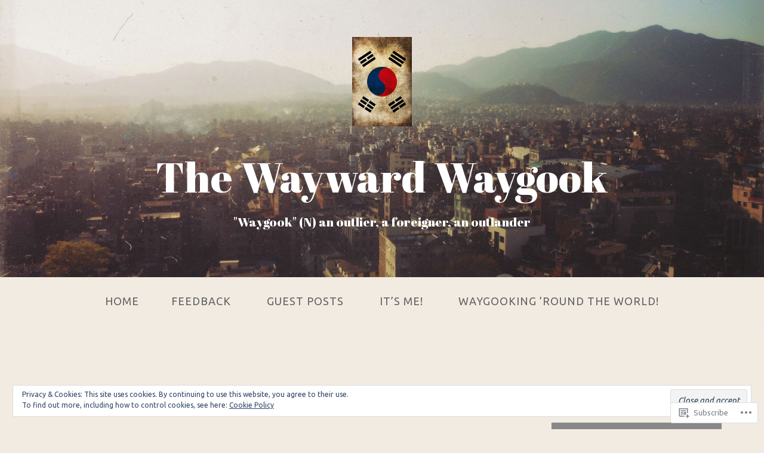

--- FILE ---
content_type: text/html; charset=UTF-8
request_url: https://thewaywardwaygook.com/tag/travel-korea/
body_size: 26830
content:
<!DOCTYPE html>
<html lang="en">
<head>
<meta charset="UTF-8">
<meta name="viewport" content="width=device-width, initial-scale=1">
<link rel="profile" href="http://gmpg.org/xfn/11">
<link rel="pingback" href="https://thewaywardwaygook.com/xmlrpc.php">

<title>travel korea &#8211; The Wayward Waygook</title>
<script type="text/javascript">
  WebFontConfig = {"google":{"families":["Abril+Fatface:r:latin,latin-ext","Ubuntu:r,i,b,bi:latin,latin-ext"]},"api_url":"https:\/\/fonts-api.wp.com\/css"};
  (function() {
    var wf = document.createElement('script');
    wf.src = '/wp-content/plugins/custom-fonts/js/webfont.js';
    wf.type = 'text/javascript';
    wf.async = 'true';
    var s = document.getElementsByTagName('script')[0];
    s.parentNode.insertBefore(wf, s);
	})();
</script><style id="jetpack-custom-fonts-css">.wf-active small{font-size:104%}.wf-active sub, .wf-active sup{font-size:97.5%}.wf-active body{font-family:"Ubuntu",sans-serif;font-size:20.8px}.wf-active input[type="color"], .wf-active input[type="date"], .wf-active input[type="datetime"], .wf-active input[type="datetime-local"], .wf-active input[type="email"], .wf-active input[type="month"], .wf-active input[type="number"], .wf-active input[type="password"], .wf-active input[type="search"], .wf-active input[type="tel"], .wf-active input[type="text"], .wf-active input[type="time"], .wf-active input[type="url"], .wf-active input[type="week"], .wf-active textarea{font-family:"Ubuntu",sans-serif;font-size:18.2px}.wf-active #infinite-handle span, .wf-active .button, .wf-active button, .wf-active html input[type="button"], .wf-active input[type="reset"], .wf-active input[type="submit"]{font-size:23.4px}.wf-active small{font-size:78%}.wf-active abbr, .wf-active acronym{font-size:117%}.wf-active blockquote cite{font-size:18.2px}.wf-active #infinite-footer .blog-info a{font-size:16.9px}.wf-active .main-navigation a{font-size:18.2px}.wf-active .hero-section{font-size:23.4px}.wf-active .home-content{font-size:23.4px}.wf-active .contact-form label{font-size:23.4px}.wf-active .pingback .edit-link a, .wf-active .trackback .edit-link a{font-size:18.2px}.wf-active .comment-meta .fn{font-size:23.4px}.wf-active .comment-metadata{font-size:18.2px}.wf-active .logged-in-as{font-size:18.2px}.wf-active .widget_tag_cloud a, .wf-active .wp_widget_tag_cloud a{font-size:20.8px}.wf-active .widget_calendar table caption{font-size:23.4px}@media screen and (min-width: 50em){.wf-active .page-title{font-size:46.8px}}@media screen and (min-width: 50em){.wf-active .hero-section .hero-title{font-size:70.2px}}.wf-active h1, .wf-active h2, .wf-active h3, .wf-active h4, .wf-active h5, .wf-active h6{font-family:"Abril Fatface",sans-serif;font-weight:400;font-style:normal}.wf-active h1 small, .wf-active h2 small, .wf-active h3 small, .wf-active h4 small, .wf-active h5 small, .wf-active h6 small{font-size:78%;font-style:normal;font-weight:400}.wf-active h1{font-size:36.4px;font-style:normal;font-weight:400}.wf-active h2{font-size:31.2px;font-style:normal;font-weight:400}.wf-active h3{font-size:23.4px;font-style:normal;font-weight:400}.wf-active h4{font-size:18.2px;font-style:normal;font-weight:400}.wf-active h5{font-size:15.6px;font-style:normal;font-weight:400}.wf-active h6{font-size:14.3px;font-style:normal;font-weight:400}.wf-active .subtitle{font-weight:400;font-style:normal}.wf-active .site-description{font-size:20.8px;font-style:normal;font-weight:400}.wf-active .hero-section .hero-title{font-weight:400;font-size:46.8px;font-style:normal}.wf-active .home-posts-titles h2{font-weight:400;font-style:normal}.wf-active .featured-posts .entry-title{font-size:28.6px;font-style:normal;font-weight:400}.wf-active .error-404 .page-title{font-size:54.6px;font-style:normal;font-weight:400}.wf-active .error-404 .widget-title, .wf-active .error-404 .widgettitle{font-size:23.4px;font-style:normal;font-weight:400}.wf-active .page-title{font-size:31.2px;font-style:normal;font-weight:400}.wf-active .comment-reply-title{font-size:31.2px;font-style:normal;font-weight:400}.wf-active .widget-title{font-size:20.8px;font-style:normal;font-weight:400}@media screen and (min-width: 50em){.wf-active h1{font-size:70.2px;font-style:normal;font-weight:400}}@media screen and (min-width: 50em){.wf-active h2{font-size:54.6px;font-style:normal;font-weight:400}}@media screen and (min-width: 50em){.wf-active h3{font-size:36.4px;font-style:normal;font-weight:400}}@media screen and (min-width: 50em){.wf-active h4{font-size:26px;font-style:normal;font-weight:400}}@media screen and (min-width: 50em){.wf-active h5{font-size:23.4px;font-style:normal;font-weight:400}}@media screen and (min-width: 50em){.wf-active h6{font-size:18.2px;font-style:normal;font-weight:400}}@media screen and (min-width: 50em){.wf-active .home-posts-titles h2{font-size:54.6px;font-style:normal;font-weight:400}}</style>
<meta name='robots' content='max-image-preview:large' />
<meta name="google-site-verification" content="X1RdqqycQWOUcOF_-R6xNpdqS_qczvlntwGmKRhTtkU" />
<meta name="msvalidate.01" content="AE54AF2DD59FEED46BC8F5C5C900AC4A" />
<meta name="p:domain_verify" content="73dfe514e20de9c4ae851fe366782136" />
<meta name="yandex-verification" content="63cd15548669a346" />

<!-- Async WordPress.com Remote Login -->
<script id="wpcom_remote_login_js">
var wpcom_remote_login_extra_auth = '';
function wpcom_remote_login_remove_dom_node_id( element_id ) {
	var dom_node = document.getElementById( element_id );
	if ( dom_node ) { dom_node.parentNode.removeChild( dom_node ); }
}
function wpcom_remote_login_remove_dom_node_classes( class_name ) {
	var dom_nodes = document.querySelectorAll( '.' + class_name );
	for ( var i = 0; i < dom_nodes.length; i++ ) {
		dom_nodes[ i ].parentNode.removeChild( dom_nodes[ i ] );
	}
}
function wpcom_remote_login_final_cleanup() {
	wpcom_remote_login_remove_dom_node_classes( "wpcom_remote_login_msg" );
	wpcom_remote_login_remove_dom_node_id( "wpcom_remote_login_key" );
	wpcom_remote_login_remove_dom_node_id( "wpcom_remote_login_validate" );
	wpcom_remote_login_remove_dom_node_id( "wpcom_remote_login_js" );
	wpcom_remote_login_remove_dom_node_id( "wpcom_request_access_iframe" );
	wpcom_remote_login_remove_dom_node_id( "wpcom_request_access_styles" );
}

// Watch for messages back from the remote login
window.addEventListener( "message", function( e ) {
	if ( e.origin === "https://r-login.wordpress.com" ) {
		var data = {};
		try {
			data = JSON.parse( e.data );
		} catch( e ) {
			wpcom_remote_login_final_cleanup();
			return;
		}

		if ( data.msg === 'LOGIN' ) {
			// Clean up the login check iframe
			wpcom_remote_login_remove_dom_node_id( "wpcom_remote_login_key" );

			var id_regex = new RegExp( /^[0-9]+$/ );
			var token_regex = new RegExp( /^.*|.*|.*$/ );
			if (
				token_regex.test( data.token )
				&& id_regex.test( data.wpcomid )
			) {
				// We have everything we need to ask for a login
				var script = document.createElement( "script" );
				script.setAttribute( "id", "wpcom_remote_login_validate" );
				script.src = '/remote-login.php?wpcom_remote_login=validate'
					+ '&wpcomid=' + data.wpcomid
					+ '&token=' + encodeURIComponent( data.token )
					+ '&host=' + window.location.protocol
					+ '//' + window.location.hostname
					+ '&postid=3129'
					+ '&is_singular=';
				document.body.appendChild( script );
			}

			return;
		}

		// Safari ITP, not logged in, so redirect
		if ( data.msg === 'LOGIN-REDIRECT' ) {
			window.location = 'https://wordpress.com/log-in?redirect_to=' + window.location.href;
			return;
		}

		// Safari ITP, storage access failed, remove the request
		if ( data.msg === 'LOGIN-REMOVE' ) {
			var css_zap = 'html { -webkit-transition: margin-top 1s; transition: margin-top 1s; } /* 9001 */ html { margin-top: 0 !important; } * html body { margin-top: 0 !important; } @media screen and ( max-width: 782px ) { html { margin-top: 0 !important; } * html body { margin-top: 0 !important; } }';
			var style_zap = document.createElement( 'style' );
			style_zap.type = 'text/css';
			style_zap.appendChild( document.createTextNode( css_zap ) );
			document.body.appendChild( style_zap );

			var e = document.getElementById( 'wpcom_request_access_iframe' );
			e.parentNode.removeChild( e );

			document.cookie = 'wordpress_com_login_access=denied; path=/; max-age=31536000';

			return;
		}

		// Safari ITP
		if ( data.msg === 'REQUEST_ACCESS' ) {
			console.log( 'request access: safari' );

			// Check ITP iframe enable/disable knob
			if ( wpcom_remote_login_extra_auth !== 'safari_itp_iframe' ) {
				return;
			}

			// If we are in a "private window" there is no ITP.
			var private_window = false;
			try {
				var opendb = window.openDatabase( null, null, null, null );
			} catch( e ) {
				private_window = true;
			}

			if ( private_window ) {
				console.log( 'private window' );
				return;
			}

			var iframe = document.createElement( 'iframe' );
			iframe.id = 'wpcom_request_access_iframe';
			iframe.setAttribute( 'scrolling', 'no' );
			iframe.setAttribute( 'sandbox', 'allow-storage-access-by-user-activation allow-scripts allow-same-origin allow-top-navigation-by-user-activation' );
			iframe.src = 'https://r-login.wordpress.com/remote-login.php?wpcom_remote_login=request_access&origin=' + encodeURIComponent( data.origin ) + '&wpcomid=' + encodeURIComponent( data.wpcomid );

			var css = 'html { -webkit-transition: margin-top 1s; transition: margin-top 1s; } /* 9001 */ html { margin-top: 46px !important; } * html body { margin-top: 46px !important; } @media screen and ( max-width: 660px ) { html { margin-top: 71px !important; } * html body { margin-top: 71px !important; } #wpcom_request_access_iframe { display: block; height: 71px !important; } } #wpcom_request_access_iframe { border: 0px; height: 46px; position: fixed; top: 0; left: 0; width: 100%; min-width: 100%; z-index: 99999; background: #23282d; } ';

			var style = document.createElement( 'style' );
			style.type = 'text/css';
			style.id = 'wpcom_request_access_styles';
			style.appendChild( document.createTextNode( css ) );
			document.body.appendChild( style );

			document.body.appendChild( iframe );
		}

		if ( data.msg === 'DONE' ) {
			wpcom_remote_login_final_cleanup();
		}
	}
}, false );

// Inject the remote login iframe after the page has had a chance to load
// more critical resources
window.addEventListener( "DOMContentLoaded", function( e ) {
	var iframe = document.createElement( "iframe" );
	iframe.style.display = "none";
	iframe.setAttribute( "scrolling", "no" );
	iframe.setAttribute( "id", "wpcom_remote_login_key" );
	iframe.src = "https://r-login.wordpress.com/remote-login.php"
		+ "?wpcom_remote_login=key"
		+ "&origin=aHR0cHM6Ly90aGV3YXl3YXJkd2F5Z29vay5jb20%3D"
		+ "&wpcomid=83439050"
		+ "&time=" + Math.floor( Date.now() / 1000 );
	document.body.appendChild( iframe );
}, false );
</script>
<link rel='dns-prefetch' href='//s0.wp.com' />
<link rel='dns-prefetch' href='//fonts-api.wp.com' />
<link rel="alternate" type="application/rss+xml" title="The Wayward Waygook &raquo; Feed" href="https://thewaywardwaygook.com/feed/" />
<link rel="alternate" type="application/rss+xml" title="The Wayward Waygook &raquo; Comments Feed" href="https://thewaywardwaygook.com/comments/feed/" />
<link rel="alternate" type="application/rss+xml" title="The Wayward Waygook &raquo; travel korea Tag Feed" href="https://thewaywardwaygook.com/tag/travel-korea/feed/" />
	<script type="text/javascript">
		/* <![CDATA[ */
		function addLoadEvent(func) {
			var oldonload = window.onload;
			if (typeof window.onload != 'function') {
				window.onload = func;
			} else {
				window.onload = function () {
					oldonload();
					func();
				}
			}
		}
		/* ]]> */
	</script>
	<link crossorigin='anonymous' rel='stylesheet' id='all-css-0-1' href='/_static/??/wp-content/mu-plugins/widgets/eu-cookie-law/templates/style.css,/wp-content/mu-plugins/likes/jetpack-likes.css?m=1743883414j&cssminify=yes' type='text/css' media='all' />
<style id='wp-emoji-styles-inline-css'>

	img.wp-smiley, img.emoji {
		display: inline !important;
		border: none !important;
		box-shadow: none !important;
		height: 1em !important;
		width: 1em !important;
		margin: 0 0.07em !important;
		vertical-align: -0.1em !important;
		background: none !important;
		padding: 0 !important;
	}
/*# sourceURL=wp-emoji-styles-inline-css */
</style>
<link crossorigin='anonymous' rel='stylesheet' id='all-css-2-1' href='/wp-content/plugins/gutenberg-core/v22.2.0/build/styles/block-library/style.css?m=1764855221i&cssminify=yes' type='text/css' media='all' />
<style id='wp-block-library-inline-css'>
.has-text-align-justify {
	text-align:justify;
}
.has-text-align-justify{text-align:justify;}

/*# sourceURL=wp-block-library-inline-css */
</style><style id='global-styles-inline-css'>
:root{--wp--preset--aspect-ratio--square: 1;--wp--preset--aspect-ratio--4-3: 4/3;--wp--preset--aspect-ratio--3-4: 3/4;--wp--preset--aspect-ratio--3-2: 3/2;--wp--preset--aspect-ratio--2-3: 2/3;--wp--preset--aspect-ratio--16-9: 16/9;--wp--preset--aspect-ratio--9-16: 9/16;--wp--preset--color--black: #000000;--wp--preset--color--cyan-bluish-gray: #abb8c3;--wp--preset--color--white: #ffffff;--wp--preset--color--pale-pink: #f78da7;--wp--preset--color--vivid-red: #cf2e2e;--wp--preset--color--luminous-vivid-orange: #ff6900;--wp--preset--color--luminous-vivid-amber: #fcb900;--wp--preset--color--light-green-cyan: #7bdcb5;--wp--preset--color--vivid-green-cyan: #00d084;--wp--preset--color--pale-cyan-blue: #8ed1fc;--wp--preset--color--vivid-cyan-blue: #0693e3;--wp--preset--color--vivid-purple: #9b51e0;--wp--preset--gradient--vivid-cyan-blue-to-vivid-purple: linear-gradient(135deg,rgb(6,147,227) 0%,rgb(155,81,224) 100%);--wp--preset--gradient--light-green-cyan-to-vivid-green-cyan: linear-gradient(135deg,rgb(122,220,180) 0%,rgb(0,208,130) 100%);--wp--preset--gradient--luminous-vivid-amber-to-luminous-vivid-orange: linear-gradient(135deg,rgb(252,185,0) 0%,rgb(255,105,0) 100%);--wp--preset--gradient--luminous-vivid-orange-to-vivid-red: linear-gradient(135deg,rgb(255,105,0) 0%,rgb(207,46,46) 100%);--wp--preset--gradient--very-light-gray-to-cyan-bluish-gray: linear-gradient(135deg,rgb(238,238,238) 0%,rgb(169,184,195) 100%);--wp--preset--gradient--cool-to-warm-spectrum: linear-gradient(135deg,rgb(74,234,220) 0%,rgb(151,120,209) 20%,rgb(207,42,186) 40%,rgb(238,44,130) 60%,rgb(251,105,98) 80%,rgb(254,248,76) 100%);--wp--preset--gradient--blush-light-purple: linear-gradient(135deg,rgb(255,206,236) 0%,rgb(152,150,240) 100%);--wp--preset--gradient--blush-bordeaux: linear-gradient(135deg,rgb(254,205,165) 0%,rgb(254,45,45) 50%,rgb(107,0,62) 100%);--wp--preset--gradient--luminous-dusk: linear-gradient(135deg,rgb(255,203,112) 0%,rgb(199,81,192) 50%,rgb(65,88,208) 100%);--wp--preset--gradient--pale-ocean: linear-gradient(135deg,rgb(255,245,203) 0%,rgb(182,227,212) 50%,rgb(51,167,181) 100%);--wp--preset--gradient--electric-grass: linear-gradient(135deg,rgb(202,248,128) 0%,rgb(113,206,126) 100%);--wp--preset--gradient--midnight: linear-gradient(135deg,rgb(2,3,129) 0%,rgb(40,116,252) 100%);--wp--preset--font-size--small: 13px;--wp--preset--font-size--medium: 20px;--wp--preset--font-size--large: 36px;--wp--preset--font-size--x-large: 42px;--wp--preset--font-family--albert-sans: 'Albert Sans', sans-serif;--wp--preset--font-family--alegreya: Alegreya, serif;--wp--preset--font-family--arvo: Arvo, serif;--wp--preset--font-family--bodoni-moda: 'Bodoni Moda', serif;--wp--preset--font-family--bricolage-grotesque: 'Bricolage Grotesque', sans-serif;--wp--preset--font-family--cabin: Cabin, sans-serif;--wp--preset--font-family--chivo: Chivo, sans-serif;--wp--preset--font-family--commissioner: Commissioner, sans-serif;--wp--preset--font-family--cormorant: Cormorant, serif;--wp--preset--font-family--courier-prime: 'Courier Prime', monospace;--wp--preset--font-family--crimson-pro: 'Crimson Pro', serif;--wp--preset--font-family--dm-mono: 'DM Mono', monospace;--wp--preset--font-family--dm-sans: 'DM Sans', sans-serif;--wp--preset--font-family--dm-serif-display: 'DM Serif Display', serif;--wp--preset--font-family--domine: Domine, serif;--wp--preset--font-family--eb-garamond: 'EB Garamond', serif;--wp--preset--font-family--epilogue: Epilogue, sans-serif;--wp--preset--font-family--fahkwang: Fahkwang, sans-serif;--wp--preset--font-family--figtree: Figtree, sans-serif;--wp--preset--font-family--fira-sans: 'Fira Sans', sans-serif;--wp--preset--font-family--fjalla-one: 'Fjalla One', sans-serif;--wp--preset--font-family--fraunces: Fraunces, serif;--wp--preset--font-family--gabarito: Gabarito, system-ui;--wp--preset--font-family--ibm-plex-mono: 'IBM Plex Mono', monospace;--wp--preset--font-family--ibm-plex-sans: 'IBM Plex Sans', sans-serif;--wp--preset--font-family--ibarra-real-nova: 'Ibarra Real Nova', serif;--wp--preset--font-family--instrument-serif: 'Instrument Serif', serif;--wp--preset--font-family--inter: Inter, sans-serif;--wp--preset--font-family--josefin-sans: 'Josefin Sans', sans-serif;--wp--preset--font-family--jost: Jost, sans-serif;--wp--preset--font-family--libre-baskerville: 'Libre Baskerville', serif;--wp--preset--font-family--libre-franklin: 'Libre Franklin', sans-serif;--wp--preset--font-family--literata: Literata, serif;--wp--preset--font-family--lora: Lora, serif;--wp--preset--font-family--merriweather: Merriweather, serif;--wp--preset--font-family--montserrat: Montserrat, sans-serif;--wp--preset--font-family--newsreader: Newsreader, serif;--wp--preset--font-family--noto-sans-mono: 'Noto Sans Mono', sans-serif;--wp--preset--font-family--nunito: Nunito, sans-serif;--wp--preset--font-family--open-sans: 'Open Sans', sans-serif;--wp--preset--font-family--overpass: Overpass, sans-serif;--wp--preset--font-family--pt-serif: 'PT Serif', serif;--wp--preset--font-family--petrona: Petrona, serif;--wp--preset--font-family--piazzolla: Piazzolla, serif;--wp--preset--font-family--playfair-display: 'Playfair Display', serif;--wp--preset--font-family--plus-jakarta-sans: 'Plus Jakarta Sans', sans-serif;--wp--preset--font-family--poppins: Poppins, sans-serif;--wp--preset--font-family--raleway: Raleway, sans-serif;--wp--preset--font-family--roboto: Roboto, sans-serif;--wp--preset--font-family--roboto-slab: 'Roboto Slab', serif;--wp--preset--font-family--rubik: Rubik, sans-serif;--wp--preset--font-family--rufina: Rufina, serif;--wp--preset--font-family--sora: Sora, sans-serif;--wp--preset--font-family--source-sans-3: 'Source Sans 3', sans-serif;--wp--preset--font-family--source-serif-4: 'Source Serif 4', serif;--wp--preset--font-family--space-mono: 'Space Mono', monospace;--wp--preset--font-family--syne: Syne, sans-serif;--wp--preset--font-family--texturina: Texturina, serif;--wp--preset--font-family--urbanist: Urbanist, sans-serif;--wp--preset--font-family--work-sans: 'Work Sans', sans-serif;--wp--preset--spacing--20: 0.44rem;--wp--preset--spacing--30: 0.67rem;--wp--preset--spacing--40: 1rem;--wp--preset--spacing--50: 1.5rem;--wp--preset--spacing--60: 2.25rem;--wp--preset--spacing--70: 3.38rem;--wp--preset--spacing--80: 5.06rem;--wp--preset--shadow--natural: 6px 6px 9px rgba(0, 0, 0, 0.2);--wp--preset--shadow--deep: 12px 12px 50px rgba(0, 0, 0, 0.4);--wp--preset--shadow--sharp: 6px 6px 0px rgba(0, 0, 0, 0.2);--wp--preset--shadow--outlined: 6px 6px 0px -3px rgb(255, 255, 255), 6px 6px rgb(0, 0, 0);--wp--preset--shadow--crisp: 6px 6px 0px rgb(0, 0, 0);}:where(.is-layout-flex){gap: 0.5em;}:where(.is-layout-grid){gap: 0.5em;}body .is-layout-flex{display: flex;}.is-layout-flex{flex-wrap: wrap;align-items: center;}.is-layout-flex > :is(*, div){margin: 0;}body .is-layout-grid{display: grid;}.is-layout-grid > :is(*, div){margin: 0;}:where(.wp-block-columns.is-layout-flex){gap: 2em;}:where(.wp-block-columns.is-layout-grid){gap: 2em;}:where(.wp-block-post-template.is-layout-flex){gap: 1.25em;}:where(.wp-block-post-template.is-layout-grid){gap: 1.25em;}.has-black-color{color: var(--wp--preset--color--black) !important;}.has-cyan-bluish-gray-color{color: var(--wp--preset--color--cyan-bluish-gray) !important;}.has-white-color{color: var(--wp--preset--color--white) !important;}.has-pale-pink-color{color: var(--wp--preset--color--pale-pink) !important;}.has-vivid-red-color{color: var(--wp--preset--color--vivid-red) !important;}.has-luminous-vivid-orange-color{color: var(--wp--preset--color--luminous-vivid-orange) !important;}.has-luminous-vivid-amber-color{color: var(--wp--preset--color--luminous-vivid-amber) !important;}.has-light-green-cyan-color{color: var(--wp--preset--color--light-green-cyan) !important;}.has-vivid-green-cyan-color{color: var(--wp--preset--color--vivid-green-cyan) !important;}.has-pale-cyan-blue-color{color: var(--wp--preset--color--pale-cyan-blue) !important;}.has-vivid-cyan-blue-color{color: var(--wp--preset--color--vivid-cyan-blue) !important;}.has-vivid-purple-color{color: var(--wp--preset--color--vivid-purple) !important;}.has-black-background-color{background-color: var(--wp--preset--color--black) !important;}.has-cyan-bluish-gray-background-color{background-color: var(--wp--preset--color--cyan-bluish-gray) !important;}.has-white-background-color{background-color: var(--wp--preset--color--white) !important;}.has-pale-pink-background-color{background-color: var(--wp--preset--color--pale-pink) !important;}.has-vivid-red-background-color{background-color: var(--wp--preset--color--vivid-red) !important;}.has-luminous-vivid-orange-background-color{background-color: var(--wp--preset--color--luminous-vivid-orange) !important;}.has-luminous-vivid-amber-background-color{background-color: var(--wp--preset--color--luminous-vivid-amber) !important;}.has-light-green-cyan-background-color{background-color: var(--wp--preset--color--light-green-cyan) !important;}.has-vivid-green-cyan-background-color{background-color: var(--wp--preset--color--vivid-green-cyan) !important;}.has-pale-cyan-blue-background-color{background-color: var(--wp--preset--color--pale-cyan-blue) !important;}.has-vivid-cyan-blue-background-color{background-color: var(--wp--preset--color--vivid-cyan-blue) !important;}.has-vivid-purple-background-color{background-color: var(--wp--preset--color--vivid-purple) !important;}.has-black-border-color{border-color: var(--wp--preset--color--black) !important;}.has-cyan-bluish-gray-border-color{border-color: var(--wp--preset--color--cyan-bluish-gray) !important;}.has-white-border-color{border-color: var(--wp--preset--color--white) !important;}.has-pale-pink-border-color{border-color: var(--wp--preset--color--pale-pink) !important;}.has-vivid-red-border-color{border-color: var(--wp--preset--color--vivid-red) !important;}.has-luminous-vivid-orange-border-color{border-color: var(--wp--preset--color--luminous-vivid-orange) !important;}.has-luminous-vivid-amber-border-color{border-color: var(--wp--preset--color--luminous-vivid-amber) !important;}.has-light-green-cyan-border-color{border-color: var(--wp--preset--color--light-green-cyan) !important;}.has-vivid-green-cyan-border-color{border-color: var(--wp--preset--color--vivid-green-cyan) !important;}.has-pale-cyan-blue-border-color{border-color: var(--wp--preset--color--pale-cyan-blue) !important;}.has-vivid-cyan-blue-border-color{border-color: var(--wp--preset--color--vivid-cyan-blue) !important;}.has-vivid-purple-border-color{border-color: var(--wp--preset--color--vivid-purple) !important;}.has-vivid-cyan-blue-to-vivid-purple-gradient-background{background: var(--wp--preset--gradient--vivid-cyan-blue-to-vivid-purple) !important;}.has-light-green-cyan-to-vivid-green-cyan-gradient-background{background: var(--wp--preset--gradient--light-green-cyan-to-vivid-green-cyan) !important;}.has-luminous-vivid-amber-to-luminous-vivid-orange-gradient-background{background: var(--wp--preset--gradient--luminous-vivid-amber-to-luminous-vivid-orange) !important;}.has-luminous-vivid-orange-to-vivid-red-gradient-background{background: var(--wp--preset--gradient--luminous-vivid-orange-to-vivid-red) !important;}.has-very-light-gray-to-cyan-bluish-gray-gradient-background{background: var(--wp--preset--gradient--very-light-gray-to-cyan-bluish-gray) !important;}.has-cool-to-warm-spectrum-gradient-background{background: var(--wp--preset--gradient--cool-to-warm-spectrum) !important;}.has-blush-light-purple-gradient-background{background: var(--wp--preset--gradient--blush-light-purple) !important;}.has-blush-bordeaux-gradient-background{background: var(--wp--preset--gradient--blush-bordeaux) !important;}.has-luminous-dusk-gradient-background{background: var(--wp--preset--gradient--luminous-dusk) !important;}.has-pale-ocean-gradient-background{background: var(--wp--preset--gradient--pale-ocean) !important;}.has-electric-grass-gradient-background{background: var(--wp--preset--gradient--electric-grass) !important;}.has-midnight-gradient-background{background: var(--wp--preset--gradient--midnight) !important;}.has-small-font-size{font-size: var(--wp--preset--font-size--small) !important;}.has-medium-font-size{font-size: var(--wp--preset--font-size--medium) !important;}.has-large-font-size{font-size: var(--wp--preset--font-size--large) !important;}.has-x-large-font-size{font-size: var(--wp--preset--font-size--x-large) !important;}.has-albert-sans-font-family{font-family: var(--wp--preset--font-family--albert-sans) !important;}.has-alegreya-font-family{font-family: var(--wp--preset--font-family--alegreya) !important;}.has-arvo-font-family{font-family: var(--wp--preset--font-family--arvo) !important;}.has-bodoni-moda-font-family{font-family: var(--wp--preset--font-family--bodoni-moda) !important;}.has-bricolage-grotesque-font-family{font-family: var(--wp--preset--font-family--bricolage-grotesque) !important;}.has-cabin-font-family{font-family: var(--wp--preset--font-family--cabin) !important;}.has-chivo-font-family{font-family: var(--wp--preset--font-family--chivo) !important;}.has-commissioner-font-family{font-family: var(--wp--preset--font-family--commissioner) !important;}.has-cormorant-font-family{font-family: var(--wp--preset--font-family--cormorant) !important;}.has-courier-prime-font-family{font-family: var(--wp--preset--font-family--courier-prime) !important;}.has-crimson-pro-font-family{font-family: var(--wp--preset--font-family--crimson-pro) !important;}.has-dm-mono-font-family{font-family: var(--wp--preset--font-family--dm-mono) !important;}.has-dm-sans-font-family{font-family: var(--wp--preset--font-family--dm-sans) !important;}.has-dm-serif-display-font-family{font-family: var(--wp--preset--font-family--dm-serif-display) !important;}.has-domine-font-family{font-family: var(--wp--preset--font-family--domine) !important;}.has-eb-garamond-font-family{font-family: var(--wp--preset--font-family--eb-garamond) !important;}.has-epilogue-font-family{font-family: var(--wp--preset--font-family--epilogue) !important;}.has-fahkwang-font-family{font-family: var(--wp--preset--font-family--fahkwang) !important;}.has-figtree-font-family{font-family: var(--wp--preset--font-family--figtree) !important;}.has-fira-sans-font-family{font-family: var(--wp--preset--font-family--fira-sans) !important;}.has-fjalla-one-font-family{font-family: var(--wp--preset--font-family--fjalla-one) !important;}.has-fraunces-font-family{font-family: var(--wp--preset--font-family--fraunces) !important;}.has-gabarito-font-family{font-family: var(--wp--preset--font-family--gabarito) !important;}.has-ibm-plex-mono-font-family{font-family: var(--wp--preset--font-family--ibm-plex-mono) !important;}.has-ibm-plex-sans-font-family{font-family: var(--wp--preset--font-family--ibm-plex-sans) !important;}.has-ibarra-real-nova-font-family{font-family: var(--wp--preset--font-family--ibarra-real-nova) !important;}.has-instrument-serif-font-family{font-family: var(--wp--preset--font-family--instrument-serif) !important;}.has-inter-font-family{font-family: var(--wp--preset--font-family--inter) !important;}.has-josefin-sans-font-family{font-family: var(--wp--preset--font-family--josefin-sans) !important;}.has-jost-font-family{font-family: var(--wp--preset--font-family--jost) !important;}.has-libre-baskerville-font-family{font-family: var(--wp--preset--font-family--libre-baskerville) !important;}.has-libre-franklin-font-family{font-family: var(--wp--preset--font-family--libre-franklin) !important;}.has-literata-font-family{font-family: var(--wp--preset--font-family--literata) !important;}.has-lora-font-family{font-family: var(--wp--preset--font-family--lora) !important;}.has-merriweather-font-family{font-family: var(--wp--preset--font-family--merriweather) !important;}.has-montserrat-font-family{font-family: var(--wp--preset--font-family--montserrat) !important;}.has-newsreader-font-family{font-family: var(--wp--preset--font-family--newsreader) !important;}.has-noto-sans-mono-font-family{font-family: var(--wp--preset--font-family--noto-sans-mono) !important;}.has-nunito-font-family{font-family: var(--wp--preset--font-family--nunito) !important;}.has-open-sans-font-family{font-family: var(--wp--preset--font-family--open-sans) !important;}.has-overpass-font-family{font-family: var(--wp--preset--font-family--overpass) !important;}.has-pt-serif-font-family{font-family: var(--wp--preset--font-family--pt-serif) !important;}.has-petrona-font-family{font-family: var(--wp--preset--font-family--petrona) !important;}.has-piazzolla-font-family{font-family: var(--wp--preset--font-family--piazzolla) !important;}.has-playfair-display-font-family{font-family: var(--wp--preset--font-family--playfair-display) !important;}.has-plus-jakarta-sans-font-family{font-family: var(--wp--preset--font-family--plus-jakarta-sans) !important;}.has-poppins-font-family{font-family: var(--wp--preset--font-family--poppins) !important;}.has-raleway-font-family{font-family: var(--wp--preset--font-family--raleway) !important;}.has-roboto-font-family{font-family: var(--wp--preset--font-family--roboto) !important;}.has-roboto-slab-font-family{font-family: var(--wp--preset--font-family--roboto-slab) !important;}.has-rubik-font-family{font-family: var(--wp--preset--font-family--rubik) !important;}.has-rufina-font-family{font-family: var(--wp--preset--font-family--rufina) !important;}.has-sora-font-family{font-family: var(--wp--preset--font-family--sora) !important;}.has-source-sans-3-font-family{font-family: var(--wp--preset--font-family--source-sans-3) !important;}.has-source-serif-4-font-family{font-family: var(--wp--preset--font-family--source-serif-4) !important;}.has-space-mono-font-family{font-family: var(--wp--preset--font-family--space-mono) !important;}.has-syne-font-family{font-family: var(--wp--preset--font-family--syne) !important;}.has-texturina-font-family{font-family: var(--wp--preset--font-family--texturina) !important;}.has-urbanist-font-family{font-family: var(--wp--preset--font-family--urbanist) !important;}.has-work-sans-font-family{font-family: var(--wp--preset--font-family--work-sans) !important;}
/*# sourceURL=global-styles-inline-css */
</style>

<style id='classic-theme-styles-inline-css'>
/*! This file is auto-generated */
.wp-block-button__link{color:#fff;background-color:#32373c;border-radius:9999px;box-shadow:none;text-decoration:none;padding:calc(.667em + 2px) calc(1.333em + 2px);font-size:1.125em}.wp-block-file__button{background:#32373c;color:#fff;text-decoration:none}
/*# sourceURL=/wp-includes/css/classic-themes.min.css */
</style>
<link crossorigin='anonymous' rel='stylesheet' id='all-css-4-1' href='/_static/??-eJx9jtsKwjAQRH/IzZK2eHkQvyVJlxrNtqG7sfTvjQhVEHyZh+GcYXDJEKZRaVTMqQxxFAyTT1O4CzbGHo0FiZwTwUwP02EfRTcCRNdEJojs8GuIC3y2Zqo9Z6cvgqmPjhJxxf5pS64OeJ9nEoGaHAuDXqsoP967xlw8Dk5pcStuvy58tofO7k9t2za3JwReV0E=&cssminify=yes' type='text/css' media='all' />
<link rel='stylesheet' id='gateway-fonts-css' href='https://fonts-api.wp.com/css?family=Quattrocento%3A400%2C700%7CFanwood+Text%3A400%2C400italic&#038;subset=latin%2Clatin-ext' media='all' />
<link crossorigin='anonymous' rel='stylesheet' id='all-css-6-1' href='/_static/??-eJx9jcEKwjAQRH/IdSlE1IP4LWnYxkiSDd0NoX/f2EuRQm/zZngMtgKOs1JW1A8lEix1RG+Vml1w6pOgE9kS2EbCia69uOC5GbJD0SUStOI4HZRUocTqQxacaYzse/Tb045nkieGyM5q4PwHMEUb5p/6Tq/B3J7GPO6D+a63l1b1&cssminify=yes' type='text/css' media='all' />
<link crossorigin='anonymous' rel='stylesheet' id='print-css-7-1' href='/wp-content/mu-plugins/global-print/global-print.css?m=1465851035i&cssminify=yes' type='text/css' media='print' />
<style id='jetpack-global-styles-frontend-style-inline-css'>
:root { --font-headings: unset; --font-base: unset; --font-headings-default: -apple-system,BlinkMacSystemFont,"Segoe UI",Roboto,Oxygen-Sans,Ubuntu,Cantarell,"Helvetica Neue",sans-serif; --font-base-default: -apple-system,BlinkMacSystemFont,"Segoe UI",Roboto,Oxygen-Sans,Ubuntu,Cantarell,"Helvetica Neue",sans-serif;}
/*# sourceURL=jetpack-global-styles-frontend-style-inline-css */
</style>
<link crossorigin='anonymous' rel='stylesheet' id='all-css-10-1' href='/_static/??-eJyNjcEKwjAQRH/IuFRT6kX8FNkmS5K6yQY3Qfx7bfEiXrwM82B4A49qnJRGpUHupnIPqSgs1Cq624chi6zhO5OCRryTR++fW00l7J3qDv43XVNxoOISsmEJol/wY2uR8vs3WggsM/I6uOTzMI3Hw8lOg11eUT1JKA==&cssminify=yes' type='text/css' media='all' />
<script type="text/javascript" id="wpcom-actionbar-placeholder-js-extra">
/* <![CDATA[ */
var actionbardata = {"siteID":"83439050","postID":"0","siteURL":"https://thewaywardwaygook.com","xhrURL":"https://thewaywardwaygook.com/wp-admin/admin-ajax.php","nonce":"8fe6526784","isLoggedIn":"","statusMessage":"","subsEmailDefault":"instantly","proxyScriptUrl":"https://s0.wp.com/wp-content/js/wpcom-proxy-request.js?m=1513050504i&amp;ver=20211021","i18n":{"followedText":"New posts from this site will now appear in your \u003Ca href=\"https://wordpress.com/reader\"\u003EReader\u003C/a\u003E","foldBar":"Collapse this bar","unfoldBar":"Expand this bar","shortLinkCopied":"Shortlink copied to clipboard."}};
//# sourceURL=wpcom-actionbar-placeholder-js-extra
/* ]]> */
</script>
<script type="text/javascript" id="jetpack-mu-wpcom-settings-js-before">
/* <![CDATA[ */
var JETPACK_MU_WPCOM_SETTINGS = {"assetsUrl":"https://s0.wp.com/wp-content/mu-plugins/jetpack-mu-wpcom-plugin/moon/jetpack_vendor/automattic/jetpack-mu-wpcom/src/build/"};
//# sourceURL=jetpack-mu-wpcom-settings-js-before
/* ]]> */
</script>
<script crossorigin='anonymous' type='text/javascript'  src='/_static/??-eJyFjcsOwiAQRX/I6dSa+lgYvwWBEAgMOAPW/n3bqIk7V2dxT87FqYDOVC1VDIIcKxTOr7kLssN186RjM1a2MTya5fmDLnn6K0HyjlW1v/L37R6zgxKb8yQ4ZTbKCOioRN4hnQo+hw1AmcCZwmvilq7709CPh/54voQFmNpFWg=='></script>
<script type="text/javascript" id="rlt-proxy-js-after">
/* <![CDATA[ */
	rltInitialize( {"token":null,"iframeOrigins":["https:\/\/widgets.wp.com"]} );
//# sourceURL=rlt-proxy-js-after
/* ]]> */
</script>
<link rel="EditURI" type="application/rsd+xml" title="RSD" href="https://thewaywardwaygook.wordpress.com/xmlrpc.php?rsd" />
<meta name="generator" content="WordPress.com" />

<!-- Jetpack Open Graph Tags -->
<meta property="og:type" content="website" />
<meta property="og:title" content="travel korea &#8211; The Wayward Waygook" />
<meta property="og:url" content="https://thewaywardwaygook.com/tag/travel-korea/" />
<meta property="og:site_name" content="The Wayward Waygook" />
<meta property="og:image" content="https://thewaywardwaygook.com/wp-content/uploads/2015/05/korea.jpg" />
<meta property="og:image:width" content="200" />
<meta property="og:image:height" content="300" />
<meta property="og:image:alt" content="" />
<meta property="og:locale" content="en_US" />
<meta name="twitter:creator" content="@the_mollysaurus" />
<meta name="twitter:site" content="@the_mollysaurus" />

<!-- End Jetpack Open Graph Tags -->
<link rel="shortcut icon" type="image/x-icon" href="https://s0.wp.com/i/favicon.ico?m=1713425267i" sizes="16x16 24x24 32x32 48x48" />
<link rel="icon" type="image/x-icon" href="https://s0.wp.com/i/favicon.ico?m=1713425267i" sizes="16x16 24x24 32x32 48x48" />
<link rel="apple-touch-icon" href="https://s0.wp.com/i/webclip.png?m=1713868326i" />
<link rel='openid.server' href='https://thewaywardwaygook.com/?openidserver=1' />
<link rel='openid.delegate' href='https://thewaywardwaygook.com/' />
<link rel="search" type="application/opensearchdescription+xml" href="https://thewaywardwaygook.com/osd.xml" title="The Wayward Waygook" />
<link rel="search" type="application/opensearchdescription+xml" href="https://s1.wp.com/opensearch.xml" title="WordPress.com" />
<meta name="theme-color" content="#f2ebe2" />
<style type="text/css">.recentcomments a{display:inline !important;padding:0 !important;margin:0 !important;}</style>		<style type="text/css">
			.recentcomments a {
				display: inline !important;
				padding: 0 !important;
				margin: 0 !important;
			}

			table.recentcommentsavatartop img.avatar, table.recentcommentsavatarend img.avatar {
				border: 0px;
				margin: 0;
			}

			table.recentcommentsavatartop a, table.recentcommentsavatarend a {
				border: 0px !important;
				background-color: transparent !important;
			}

			td.recentcommentsavatarend, td.recentcommentsavatartop {
				padding: 0px 0px 1px 0px;
				margin: 0px;
			}

			td.recentcommentstextend {
				border: none !important;
				padding: 0px 0px 2px 10px;
			}

			.rtl td.recentcommentstextend {
				padding: 0px 10px 2px 0px;
			}

			td.recentcommentstexttop {
				border: none;
				padding: 0px 0px 0px 10px;
			}

			.rtl td.recentcommentstexttop {
				padding: 0px 10px 0px 0px;
			}
		</style>
		<style>
.milestone-widget {
	--milestone-text-color: #888888;
	--milestone-bg-color: #ffffff;
	--milestone-border-color:#efefef;
}
</style>
		<meta name="description" content="Posts about travel korea written by themollysaurus" />
	<style type="text/css">
			.site-title a,
		.site-description {
			color: #ffffff;
		}
	
			.header-bg {
			background-image: url( https://s0.wp.com/wp-content/themes/pub/gateway/img/hero-bg.jpg );
			background-repeat: no-repeat;
		}

		@media screen and ( min-width: 50em ) {
			.header-bg {
				background-attachment: fixed;
									background-size: 100%;
					background-position: top center;
											}
		}
	
	</style>
	<style type="text/css" id="custom-background-css">
body.custom-background { background-color: #f2ebe2; }
</style>
			<script type="text/javascript">

			window.doNotSellCallback = function() {

				var linkElements = [
					'a[href="https://wordpress.com/?ref=footer_blog"]',
					'a[href="https://wordpress.com/?ref=footer_website"]',
					'a[href="https://wordpress.com/?ref=vertical_footer"]',
					'a[href^="https://wordpress.com/?ref=footer_segment_"]',
				].join(',');

				var dnsLink = document.createElement( 'a' );
				dnsLink.href = 'https://wordpress.com/advertising-program-optout/';
				dnsLink.classList.add( 'do-not-sell-link' );
				dnsLink.rel = 'nofollow';
				dnsLink.style.marginLeft = '0.5em';
				dnsLink.textContent = 'Do Not Sell or Share My Personal Information';

				var creditLinks = document.querySelectorAll( linkElements );

				if ( 0 === creditLinks.length ) {
					return false;
				}

				Array.prototype.forEach.call( creditLinks, function( el ) {
					el.insertAdjacentElement( 'afterend', dnsLink );
				});

				return true;
			};

		</script>
		<style type="text/css" id="custom-colors-css">body, abbr, acronym, .comment-metadata, .comment-metadata a { color: #636363;}
.site-footer { color: #A0A0A0;}
.footer-widgets .jetpack_widget_social_icons a:hover { color: #8E8E8E;}
.widget_wpcom_social_media_icons_widget a:before, button:hover, button:focus, .button:hover, .button:focus, .footer-widgets .widget_tag_cloud a, .footer-widgets .wp_widget_tag_cloud a, .widget_tag_cloud a, .wp_widget_tag_cloud a, .footer-widgets .widget_tag_cloud a:hover, .footer-widgets .wp_widget_tag_cloud a:hover, .widget_tag_cloud a:hover, .wp_widget_tag_cloud a:hover, .site-title a, .site-description, html input[type="button"], input[type="reset"], input[type="submit"], button, .button, #infinite-handle span { color: #FFFFFF;}
.site-footer .search-form input[type="search"] { color: #FFFFFF;}
.widget_wpcom_social_media_icons_widget a:hover before, html input[type="button"]:hover, input[type="reset"]:hover, input[type="submit"]:hover, #infinite-handle span:hover { color: #FFFFFF;}
.entry-footer .left i { color: #636363;}
abbr[title], .featured-image img, table, hr, .stick, .main-navigation ul ul { border-color: #dddddd;}
abbr[title], .featured-image img, table, hr, .stick, .main-navigation ul ul { border-color: rgba( 221, 221, 221, 0.3 );}
input[type="text"]:focus, input[type="password"]:focus, input[type="date"]:focus, input[type="datetime"]:focus, input[type="datetime-local"]:focus, input[type="month"]:focus, input[type="week"]:focus, input[type="email"]:focus, input[type="number"]:focus, input[type="search"]:focus, input[type="tel"]:focus, input[type="time"]:focus, input[type="url"]:focus, input[type="color"]:focus, textarea:focus { border-color: #999999;}
input[type="text"]:focus, input[type="password"]:focus, input[type="date"]:focus, input[type="datetime"]:focus, input[type="datetime-local"]:focus, input[type="month"]:focus, input[type="week"]:focus, input[type="email"]:focus, input[type="number"]:focus, input[type="search"]:focus, input[type="tel"]:focus, input[type="time"]:focus, input[type="url"]:focus, input[type="color"]:focus, textarea:focus { border-color: rgba( 153, 153, 153, 0.3 );}
blockquote, blockquote p { color: #636363;}
table tr th, .comment-meta .fn a, .jetpack_widget_social_icons a:hover { color: #555555;}
input[type="text"], input[type="password"], input[type="date"], input[type="datetime"], input[type="datetime-local"], input[type="month"], input[type="week"], input[type="email"], input[type="number"], input[type="search"], input[type="tel"], input[type="time"], input[type="url"], input[type="color"], textarea { color: #555555;}
table tr td { color: #636363;}
.main-navigation a, .single .hentry .right, #infinite-footer .blog-info a, #infinite-footer .blog-credits a { color: #636363;}
.main-navigation ul li.menu-item-has-children > a:after, .main-navigation ul li.page_item_has_children > a:after { border-top-color: #636363;}
.main-navigation ul ul li.menu-item-has-children > a:after, .main-navigation ul ul li.page_item_has_children > a:after { border-left-color: #636363;}
.widget_archive ul, .widget_categories ul, .widget_pages ul, .widget_links ul, .widget_meta ul, .widget_recent_comments ul, .widget_recent_entries ul { color: #636363;}
.main-navigation ul ul a { color: #636363;}
.menu-toggle { color: #D6D6D6;}
code { color: #333333;}
.hentry.sticky { background-color: #f7fbff;}
.hentry.sticky { background-color: rgba( 247, 251, 255, 0.2 );}
body, .stick, table, .main-navigation ul ul { background-color: #f2ebe2;}
#infinite-footer .container { background-color: #f2ebe2;}
#infinite-footer .container { background-color: rgba( 242, 235, 226, 0.9 );}
input[type="text"]:focus, input[type="password"]:focus, input[type="date"]:focus, input[type="datetime"]:focus, input[type="datetime-local"]:focus, input[type="month"]:focus, input[type="week"]:focus, input[type="email"]:focus, input[type="number"]:focus, input[type="search"]:focus, input[type="tel"]:focus, input[type="time"]:focus, input[type="url"]:focus, input[type="color"]:focus, textarea:focus { background-color: #F0E9DF;}
input[type="text"], input[type="password"], input[type="date"], input[type="datetime"], input[type="datetime-local"], input[type="month"], input[type="week"], input[type="email"], input[type="number"], input[type="search"], input[type="tel"], input[type="time"], input[type="url"], input[type="color"], textarea, pre, .comment-body, code, .entry-footer .left, blockquote, table tr.even, table tr.alt, table tr:nth-of-type(even) { background-color: #EFE6DB;}
code { border-color: #EDE4D8;}
blockquote { border-color: #173b4e;}
.widget_wpcom_social_media_icons_widget a:before, .widget_tag_cloud a, .wp_widget_tag_cloud a, .header-bg, html input[type="button"], input[type="reset"], input[type="submit"], button, .button, #infinite-handle span { background-color: #173b4e;}
button:hover, button:focus, .button:hover, .button:focus { background-color: #112C3A;}
#infinite-footer .blog-info a:hover, .main-navigation .current_page_item > a, .main-navigation .current-menu-item > a, .main-navigation .current_page_ancestor > a, .entry-footer .left i:hover, a, a:hover, a:focus, .main-navigation li:hover > a, .main-navigation li.focus > a { color: #173B4E;}
.site-info a, .site-info a:hover, .site-info a:focus, .footer-widgets a, .footer-widgets a:hover, .footer-widgets a:focus { color: #54AAD8;}
h1, h2, h3, h4, h5, h6 { color: #54676D;}
.hentry h1 a, .hentry h2 a, .hentry h3 a, .hentry h4 a, .hentry h5 a { color: #54676D;}
.site-footer h1, .site-footer h2, .site-footer h3, .site-footer h4, .site-footer h5, .site-footer h6 { color: #91A3AA;}
</style>
<script type="text/javascript">
	window.google_analytics_uacct = "UA-52447-2";
</script>

<script type="text/javascript">
	var _gaq = _gaq || [];
	_gaq.push(['_setAccount', 'UA-52447-2']);
	_gaq.push(['_gat._anonymizeIp']);
	_gaq.push(['_setDomainName', 'none']);
	_gaq.push(['_setAllowLinker', true]);
	_gaq.push(['_initData']);
	_gaq.push(['_trackPageview']);

	(function() {
		var ga = document.createElement('script'); ga.type = 'text/javascript'; ga.async = true;
		ga.src = ('https:' == document.location.protocol ? 'https://ssl' : 'http://www') + '.google-analytics.com/ga.js';
		(document.getElementsByTagName('head')[0] || document.getElementsByTagName('body')[0]).appendChild(ga);
	})();
</script>
<link crossorigin='anonymous' rel='stylesheet' id='all-css-0-3' href='/_static/??-eJyljMsOwiAQRX9InFRr6sb4KYbSCaEFhjBDiH8vxke3xu7OfeRATcpQFIwCoajki3WRYUZJ2izvDIEows1FA6MnszBwdQnz3jDv4HdDoKl4ZDA6U2H039On+FdY3WRRGIJrSSjiSuq1bTULJZWIG7HcPW7VtZ9om3VY6am8hks3nI6Hcz90/fwAixecug==&cssminify=yes' type='text/css' media='all' />
</head>

<body class="archive tag tag-travel-korea tag-277815 custom-background wp-custom-logo wp-theme-pubgateway customizer-styles-applied jetpack-reblog-enabled has-site-logo">

<div id="page" class="hfeed site">
	<a class="skip-link screen-reader-text" href="#content">Skip to content</a>

	<div class="header-bg">
		<div class="site-branding">

			<a href="https://thewaywardwaygook.com/" class="site-logo-link" rel="home" itemprop="url"><img width="200" height="300" src="https://thewaywardwaygook.com/wp-content/uploads/2015/05/korea.jpg?w=200" class="site-logo attachment-gateway-site-logo" alt="" decoding="async" data-size="gateway-site-logo" itemprop="logo" srcset="https://thewaywardwaygook.com/wp-content/uploads/2015/05/korea.jpg 200w, https://thewaywardwaygook.com/wp-content/uploads/2015/05/korea.jpg?w=100 100w" sizes="(max-width: 200px) 100vw, 200px" data-attachment-id="48" data-permalink="https://thewaywardwaygook.com/korea/" data-orig-file="https://thewaywardwaygook.com/wp-content/uploads/2015/05/korea.jpg" data-orig-size="200,300" data-comments-opened="1" data-image-meta="{&quot;aperture&quot;:&quot;0&quot;,&quot;credit&quot;:&quot;&quot;,&quot;camera&quot;:&quot;&quot;,&quot;caption&quot;:&quot;&quot;,&quot;created_timestamp&quot;:&quot;0&quot;,&quot;copyright&quot;:&quot;&quot;,&quot;focal_length&quot;:&quot;0&quot;,&quot;iso&quot;:&quot;0&quot;,&quot;shutter_speed&quot;:&quot;0&quot;,&quot;title&quot;:&quot;&quot;,&quot;orientation&quot;:&quot;0&quot;}" data-image-title="Korea" data-image-description="" data-image-caption="" data-medium-file="https://thewaywardwaygook.com/wp-content/uploads/2015/05/korea.jpg?w=200" data-large-file="https://thewaywardwaygook.com/wp-content/uploads/2015/05/korea.jpg?w=200" /></a>
			<h1 class="site-title"><a href="https://thewaywardwaygook.com/" rel="home">The Wayward Waygook</a></h1>
			<h2 class="site-description">&quot;Waygook&quot; (N) an outlier, a foreigner, an outlander</h2>

		</div><!-- .site-branding -->

	</div><!-- .header-bg -->

	<header id="masthead" class="site-header" role="banner">

		<div class="stick">

			<nav id="site-navigation" class="main-navigation clear" role="navigation">
				<button class="menu-toggle" aria-controls="primary-menu" aria-expanded="false">Menu</button>
				<div id="primary-menu" class="menu"><ul>
<li ><a href="https://thewaywardwaygook.com/">Home</a></li><li class="page_item page-item-2460"><a href="https://thewaywardwaygook.com/feedback/">Feedback</a></li>
<li class="page_item page-item-295"><a href="https://thewaywardwaygook.com/guest-posts/">Guest Posts</a></li>
<li class="page_item page-item-1"><a href="https://thewaywardwaygook.com/about/">It&#8217;s me!</a></li>
<li class="page_item page-item-755"><a href="https://thewaywardwaygook.com/waygooking-round-the-world/">Waygooking &#8217;round the&nbsp;world!</a></li>
</ul></div>
			</nav><!-- #site-navigation -->

		</div><!-- .sticky -->

	</header><!-- .row #masthead -->

	<div id="content" class="site-content">

<div class="row">

	<section id="primary" class="content-area">

		<div class="large-8 columns">

			<main id="main" class="site-main" role="main">

			
				<header class="page-header">
					<h1 class="page-title">Tag: <span>travel korea</span></h1>				</header><!-- .page-header -->

								
					
<article id="post-3129" class="post-3129 post type-post status-publish format-standard has-post-thumbnail hentry category-living-in-korea-2 category-seoul-2 category-south-korea-2 category-travel tag-becausekorea tag-adventure-korea tag-best-places-in-korea tag-best-things-about-korea tag-best-things-in-korea tag-coming-to-korea tag-expats-in-korea tag-expats-in-seoul tag-foreigner-in-seoul tag-foreigner-in-south-korea tag-foreigners-in-seoul tag-funny-things-about-korea tag-korea tag-living-in-korea tag-living-in-seoul tag-living-in-south-korea tag-seoul tag-seoul-life tag-seoul-traveling tag-south-korea tag-things-you-have-to-do-in-korea tag-top-things-about-korea tag-travel-in-korea tag-travel-korea tag-travel-seoul tag-traveling-in-korea tag-weird tag-weird-korea tag-weirdest-things-about-korea">

			<div class="featured-image">
			<a href="https://thewaywardwaygook.com/2016/01/20/korea-on-a-dime-the-best-of-the-almost-free/" title="Korea on a Dime: The Best of the Almost&nbsp;Free"><img width="365" height="365" src="https://thewaywardwaygook.com/wp-content/uploads/2016/01/img_0296.png?w=365&amp;h=365&amp;crop=1" class="attachment-gateway-post-image size-gateway-post-image wp-post-image" alt="" decoding="async" srcset="https://thewaywardwaygook.com/wp-content/uploads/2016/01/img_0296.png?w=365&amp;h=365&amp;crop=1 365w, https://thewaywardwaygook.com/wp-content/uploads/2016/01/img_0296.png?w=730&amp;h=730&amp;crop=1 730w, https://thewaywardwaygook.com/wp-content/uploads/2016/01/img_0296.png?w=150&amp;h=150&amp;crop=1 150w, https://thewaywardwaygook.com/wp-content/uploads/2016/01/img_0296.png?w=300&amp;h=300&amp;crop=1 300w" sizes="(max-width: 365px) 100vw, 365px" data-attachment-id="3444" data-permalink="https://thewaywardwaygook.com/2016/01/20/korea-on-a-dime-the-best-of-the-almost-free/img_0296/" data-orig-file="https://thewaywardwaygook.com/wp-content/uploads/2016/01/img_0296.png" data-orig-size="1280,960" data-comments-opened="1" data-image-meta="{&quot;aperture&quot;:&quot;0&quot;,&quot;credit&quot;:&quot;&quot;,&quot;camera&quot;:&quot;&quot;,&quot;caption&quot;:&quot;&quot;,&quot;created_timestamp&quot;:&quot;0&quot;,&quot;copyright&quot;:&quot;&quot;,&quot;focal_length&quot;:&quot;0&quot;,&quot;iso&quot;:&quot;0&quot;,&quot;shutter_speed&quot;:&quot;0&quot;,&quot;title&quot;:&quot;&quot;,&quot;orientation&quot;:&quot;0&quot;}" data-image-title="IMG_0296" data-image-description="" data-image-caption="" data-medium-file="https://thewaywardwaygook.com/wp-content/uploads/2016/01/img_0296.png?w=300" data-large-file="https://thewaywardwaygook.com/wp-content/uploads/2016/01/img_0296.png?w=748" /></a>
		</div>
	
	<header class="entry-header">
		<h3 class="entry-title"><a href="https://thewaywardwaygook.com/2016/01/20/korea-on-a-dime-the-best-of-the-almost-free/" rel="bookmark">Korea on a Dime: The Best of the Almost&nbsp;Free</a></h3>
					<div class="entry-date">
				January 20, 2016			</div><!-- .entry-date -->
			</header><!-- .entry-header -->

	<div class="entry-summary">
		<div class="cs-rating pd-rating" id="pd_rating_holder_8313902_post_3129"></div><br/><p>If you&#8217;re in Seoul for a day, a week, a month, a year&#8230;.this is a helpful post for your travels! It&#8217;s a bit weird, but I mean&#8230;I wrote it, so you get what you look for. &hellip; <a class="more-link" href="https://thewaywardwaygook.com/2016/01/20/korea-on-a-dime-the-best-of-the-almost-free/">More <span class="screen-reader-text">Korea on a Dime: The Best of the Almost&nbsp;Free</span></a></p>
	</div><!-- .entry-summary -->

	<footer class="entry-footer clear">
		<span class="left">
								<a href="https://thewaywardwaygook.com/2016/01/20/korea-on-a-dime-the-best-of-the-almost-free/#respond"><i class="fa fa-comment"></i>
						<span class="screen-reader-text">Leave a comment</span>
					</a>
						<a href="https://thewaywardwaygook.com/2016/01/20/korea-on-a-dime-the-best-of-the-almost-free/"><i class="fa fa-link"></i><span class="screen-reader-text">Korea on a Dime: The Best of the Almost&nbsp;Free</span></a>
					</span>
	</footer><!-- .entry-footer -->

</article><!-- #post-## -->
				
					
<article id="post-2734" class="post-2734 post type-post status-publish format-standard has-post-thumbnail hentry category-living-in-korea-2 category-seoul-2 category-south-korea-2 category-travel tag-best-places-in-korea tag-best-things-about-korea tag-best-things-in-korea tag-expat tag-expat-travel tag-expats-abroad tag-expats-in-korea tag-expats-in-seoul tag-foreigner-in-seoul tag-foreigner-in-south-korea tag-foreigners tag-foreigners-in-seoul tag-free tag-free-things-in-soul tag-korea tag-living-in-korea tag-living-in-seoul tag-living-in-south-korea tag-my-experience-working-in-korea tag-seoul tag-seoul-life tag-seoul-traveling tag-travel tag-travel-in-korea tag-travel-korea tag-travel-seoul tag-traveling tag-traveling-in-korea">

			<div class="featured-image">
			<a href="https://thewaywardwaygook.com/2016/01/14/korea-on-a-dime-the-best-free-things/" title="Korea on a Dime: The Best FREE&nbsp;Things!"><img width="365" height="365" src="https://thewaywardwaygook.com/wp-content/uploads/2016/01/img_0023.jpg?w=365&amp;h=365&amp;crop=1" class="attachment-gateway-post-image size-gateway-post-image wp-post-image" alt="" decoding="async" loading="lazy" srcset="https://thewaywardwaygook.com/wp-content/uploads/2016/01/img_0023.jpg?w=365&amp;h=365&amp;crop=1 365w, https://thewaywardwaygook.com/wp-content/uploads/2016/01/img_0023.jpg?w=730&amp;h=730&amp;crop=1 730w, https://thewaywardwaygook.com/wp-content/uploads/2016/01/img_0023.jpg?w=150&amp;h=150&amp;crop=1 150w, https://thewaywardwaygook.com/wp-content/uploads/2016/01/img_0023.jpg?w=300&amp;h=300&amp;crop=1 300w" sizes="(max-width: 365px) 100vw, 365px" data-attachment-id="3117" data-permalink="https://thewaywardwaygook.com/2016/01/14/korea-on-a-dime-the-best-free-things/img_0023/" data-orig-file="https://thewaywardwaygook.com/wp-content/uploads/2016/01/img_0023.jpg" data-orig-size="2048,1536" data-comments-opened="1" data-image-meta="{&quot;aperture&quot;:&quot;0&quot;,&quot;credit&quot;:&quot;&quot;,&quot;camera&quot;:&quot;&quot;,&quot;caption&quot;:&quot;&quot;,&quot;created_timestamp&quot;:&quot;0&quot;,&quot;copyright&quot;:&quot;&quot;,&quot;focal_length&quot;:&quot;0&quot;,&quot;iso&quot;:&quot;0&quot;,&quot;shutter_speed&quot;:&quot;0&quot;,&quot;title&quot;:&quot;&quot;,&quot;orientation&quot;:&quot;0&quot;}" data-image-title="IMG_0023" data-image-description="" data-image-caption="" data-medium-file="https://thewaywardwaygook.com/wp-content/uploads/2016/01/img_0023.jpg?w=300" data-large-file="https://thewaywardwaygook.com/wp-content/uploads/2016/01/img_0023.jpg?w=748" /></a>
		</div>
	
	<header class="entry-header">
		<h3 class="entry-title"><a href="https://thewaywardwaygook.com/2016/01/14/korea-on-a-dime-the-best-free-things/" rel="bookmark">Korea on a Dime: The Best FREE&nbsp;Things!</a></h3>
					<div class="entry-date">
				January 14, 2016			</div><!-- .entry-date -->
			</header><!-- .entry-header -->

	<div class="entry-summary">
		<div class="cs-rating pd-rating" id="pd_rating_holder_8313902_post_2734"></div><br/><p>Some of the best things in Korea are free&#8230;so here&#8217;s a list! That&#8217;s right! COMPLETELY FREE! &hellip; <a class="more-link" href="https://thewaywardwaygook.com/2016/01/14/korea-on-a-dime-the-best-free-things/">More <span class="screen-reader-text">Korea on a Dime: The Best FREE&nbsp;Things!</span></a></p>
	</div><!-- .entry-summary -->

	<footer class="entry-footer clear">
		<span class="left">
								<a href="https://thewaywardwaygook.com/2016/01/14/korea-on-a-dime-the-best-free-things/#comments"><i class="fa fa-comment"></i>
						<span class="screen-reader-text">2 Comments</span>
					</a>
						<a href="https://thewaywardwaygook.com/2016/01/14/korea-on-a-dime-the-best-free-things/"><i class="fa fa-link"></i><span class="screen-reader-text">Korea on a Dime: The Best FREE&nbsp;Things!</span></a>
					</span>
	</footer><!-- .entry-footer -->

</article><!-- #post-## -->
				
					
<article id="post-2456" class="post-2456 post type-post status-publish format-standard has-post-thumbnail hentry category-living-in-korea-2 category-seoul-2 category-south-korea-2 category-travel category-uncategorized tag-38th-parallel tag-adventure-korea tag-backpacking-through-korea tag-bangawoyo tag-best-places-in-korea tag-best-things-in-korea tag-boseong tag-boseong-tea-plantation tag-bucket-list-korea tag-come-to-korea tag-dmz tag-dmz-tour tag-do tag-esl tag-esl-teaching-in-korea tag-expat tag-expat-travel tag-expats-abroad tag-expats-in-korea tag-foreigners-in-korea tag-foreigners-in-seoul tag-jeonju tag-jirisan tag-jsa tag-jsa-tour tag-korea tag-korea-top-5-cities tag-living-in-korea tag-living-in-seoul tag-north-korea tag-places-to-go tag-places-to-go-in-korea tag-places-to-visit-in-korea tag-read-before-coming-to-korea tag-see tag-seoul tag-seoul-traveling tag-solo-female-traveler tag-south-eat-asia tag-south-korea tag-southeast-asia tag-temple-stay tag-things-to-do tag-things-to-do-in-korea tag-things-to-see tag-things-to-see-in-korea tag-top-5 tag-top-5-places-to-travel-in-korea tag-top-places-to-travel-in-korea tag-top-things-to-do-in-korea tag-top-things-to-see-in-korea tag-travel tag-travel-in-korea tag-travel-korea tag-travel-seoul tag-traveling tag-traveling-in-korea">

			<div class="featured-image">
			<a href="https://thewaywardwaygook.com/2016/01/12/the-top-5-places-to-put-on-your-bucket-list/" title="The Top 5 Places to Put on Your Bucket&nbsp;List"><img width="365" height="365" src="https://thewaywardwaygook.com/wp-content/uploads/2016/01/img_0282.png?w=365&amp;h=365&amp;crop=1" class="attachment-gateway-post-image size-gateway-post-image wp-post-image" alt="" decoding="async" loading="lazy" srcset="https://thewaywardwaygook.com/wp-content/uploads/2016/01/img_0282.png?w=365&amp;h=365&amp;crop=1 365w, https://thewaywardwaygook.com/wp-content/uploads/2016/01/img_0282.png?w=730&amp;h=730&amp;crop=1 730w, https://thewaywardwaygook.com/wp-content/uploads/2016/01/img_0282.png?w=150&amp;h=150&amp;crop=1 150w, https://thewaywardwaygook.com/wp-content/uploads/2016/01/img_0282.png?w=300&amp;h=300&amp;crop=1 300w" sizes="(max-width: 365px) 100vw, 365px" data-attachment-id="2714" data-permalink="https://thewaywardwaygook.com/2016/01/12/the-top-5-places-to-put-on-your-bucket-list/img_0282/" data-orig-file="https://thewaywardwaygook.com/wp-content/uploads/2016/01/img_0282.png" data-orig-size="2048,1536" data-comments-opened="1" data-image-meta="{&quot;aperture&quot;:&quot;0&quot;,&quot;credit&quot;:&quot;&quot;,&quot;camera&quot;:&quot;&quot;,&quot;caption&quot;:&quot;&quot;,&quot;created_timestamp&quot;:&quot;0&quot;,&quot;copyright&quot;:&quot;&quot;,&quot;focal_length&quot;:&quot;0&quot;,&quot;iso&quot;:&quot;0&quot;,&quot;shutter_speed&quot;:&quot;0&quot;,&quot;title&quot;:&quot;&quot;,&quot;orientation&quot;:&quot;0&quot;}" data-image-title="IMG_0282" data-image-description="" data-image-caption="" data-medium-file="https://thewaywardwaygook.com/wp-content/uploads/2016/01/img_0282.png?w=300" data-large-file="https://thewaywardwaygook.com/wp-content/uploads/2016/01/img_0282.png?w=748" /></a>
		</div>
	
	<header class="entry-header">
		<h3 class="entry-title"><a href="https://thewaywardwaygook.com/2016/01/12/the-top-5-places-to-put-on-your-bucket-list/" rel="bookmark">The Top 5 Places to Put on Your Bucket&nbsp;List</a></h3>
					<div class="entry-date">
				January 12, 2016			</div><!-- .entry-date -->
			</header><!-- .entry-header -->

	<div class="entry-summary">
		<div class="cs-rating pd-rating" id="pd_rating_holder_8313902_post_2456"></div><br/><p>1. Jeonju Jeonju is far and away my favorite spot in Korea. Hands down! There, you get a perfect mix of old and new. Known for its amazing food- it is the birthplace of the Korean staple- bibimbop. The old: Roam the cobblestoned streets, explore Gyeonggi Palace and enjoy the charming alleyways of the beautiful hanok village. &hellip; <a class="more-link" href="https://thewaywardwaygook.com/2016/01/12/the-top-5-places-to-put-on-your-bucket-list/">More <span class="screen-reader-text">The Top 5 Places to Put on Your Bucket&nbsp;List</span></a></p>
	</div><!-- .entry-summary -->

	<footer class="entry-footer clear">
		<span class="left">
								<a href="https://thewaywardwaygook.com/2016/01/12/the-top-5-places-to-put-on-your-bucket-list/#comments"><i class="fa fa-comment"></i>
						<span class="screen-reader-text">8 Comments</span>
					</a>
						<a href="https://thewaywardwaygook.com/2016/01/12/the-top-5-places-to-put-on-your-bucket-list/"><i class="fa fa-link"></i><span class="screen-reader-text">The Top 5 Places to Put on Your Bucket&nbsp;List</span></a>
					</span>
	</footer><!-- .entry-footer -->

</article><!-- #post-## -->
				
				
			
			</main><!-- #main -->

		</div><!-- .large-8 -->

	</section><!-- #primary -->

	<div class="large-3 large-offset-1 columns">
		
<div id="secondary" class="widget-area" role="complementary">

	<aside id="milestone_widget-2" class="widget milestone-widget"><h1 class="widget-title">Big Asian Adventure!</h1><div id="milestone_widget-2-content" class="milestone-content"><div class="milestone-header"><strong class="event">Bon Voyage!</strong><span class="date">February 27, 2016</span></div><div class="milestone-message">안녕히 계세요 Anyoung hee gyeseyo! </div></div><!--milestone-content--></aside><aside id="follow_button_widget-3" class="widget widget_follow_button_widget">
		<a class="wordpress-follow-button" href="https://thewaywardwaygook.com" data-blog="83439050" data-lang="en" data-show-follower-count="true">Follow The Wayward Waygook on WordPress.com</a>
		<script type="text/javascript">(function(d){ window.wpcomPlatform = {"titles":{"timelines":"Embeddable Timelines","followButton":"Follow Button","wpEmbeds":"WordPress Embeds"}}; var f = d.getElementsByTagName('SCRIPT')[0], p = d.createElement('SCRIPT');p.type = 'text/javascript';p.async = true;p.src = '//widgets.wp.com/platform.js';f.parentNode.insertBefore(p,f);}(document));</script>

		</aside><aside id="blog-stats-3" class="widget widget_blog-stats"><h1 class="widget-title">Love taps</h1>		<ul>
			<li>20,130 hits</li>
		</ul>
		</aside><aside id="search-5" class="widget widget_search"><h1 class="widget-title">Never stop searching</h1><form role="search" method="get" class="search-form" action="https://thewaywardwaygook.com/">
				<label>
					<span class="screen-reader-text">Search for:</span>
					<input type="search" class="search-field" placeholder="Search &hellip;" value="" name="s" />
				</label>
				<input type="submit" class="search-submit" value="Search" />
			</form></aside><aside id="top-posts-2" class="widget widget_top-posts"><h1 class="widget-title">Top Posts &amp; Pages</h1><div class='widgets-grid-layout no-grav'>
<div class="widget-grid-view-image"><a href="https://thewaywardwaygook.com/2016/02/18/see-you-next-time/" title="See you next time" class="bump-view" data-bump-view="tp"><img loading="lazy" width="200" height="200" src="https://i0.wp.com/thewaywardwaygook.com/wp-content/uploads/2016/01/img_1456.jpg?fit=1200%2C1200&#038;ssl=1&#038;resize=200%2C200" srcset="https://i0.wp.com/thewaywardwaygook.com/wp-content/uploads/2016/01/img_1456.jpg?fit=1200%2C1200&amp;ssl=1&amp;resize=200%2C200 1x, https://i0.wp.com/thewaywardwaygook.com/wp-content/uploads/2016/01/img_1456.jpg?fit=1200%2C1200&amp;ssl=1&amp;resize=300%2C300 1.5x, https://i0.wp.com/thewaywardwaygook.com/wp-content/uploads/2016/01/img_1456.jpg?fit=1200%2C1200&amp;ssl=1&amp;resize=400%2C400 2x, https://i0.wp.com/thewaywardwaygook.com/wp-content/uploads/2016/01/img_1456.jpg?fit=1200%2C1200&amp;ssl=1&amp;resize=600%2C600 3x, https://i0.wp.com/thewaywardwaygook.com/wp-content/uploads/2016/01/img_1456.jpg?fit=1200%2C1200&amp;ssl=1&amp;resize=800%2C800 4x" alt="See you next time" data-pin-nopin="true"/></a></div><div class="widget-grid-view-image"><a href="https://thewaywardwaygook.com/2016/01/26/30-before-30-a-bucket-list/" title="30 Before 30: A Bucket List" class="bump-view" data-bump-view="tp"><img loading="lazy" width="200" height="200" src="https://i0.wp.com/thewaywardwaygook.com/wp-content/uploads/2016/01/img_0028.jpg?fit=900%2C1200&#038;ssl=1&#038;resize=200%2C200" srcset="https://i0.wp.com/thewaywardwaygook.com/wp-content/uploads/2016/01/img_0028.jpg?fit=900%2C1200&amp;ssl=1&amp;resize=200%2C200 1x, https://i0.wp.com/thewaywardwaygook.com/wp-content/uploads/2016/01/img_0028.jpg?fit=900%2C1200&amp;ssl=1&amp;resize=300%2C300 1.5x, https://i0.wp.com/thewaywardwaygook.com/wp-content/uploads/2016/01/img_0028.jpg?fit=900%2C1200&amp;ssl=1&amp;resize=400%2C400 2x, https://i0.wp.com/thewaywardwaygook.com/wp-content/uploads/2016/01/img_0028.jpg?fit=900%2C1200&amp;ssl=1&amp;resize=600%2C600 3x, https://i0.wp.com/thewaywardwaygook.com/wp-content/uploads/2016/01/img_0028.jpg?fit=900%2C1200&amp;ssl=1&amp;resize=800%2C800 4x" alt="30 Before 30: A Bucket List" data-pin-nopin="true"/></a></div><div class="widget-grid-view-image"><a href="https://thewaywardwaygook.com/2016/01/20/korea-on-a-dime-the-best-of-the-almost-free/" title="Korea on a Dime: The Best of the Almost Free" class="bump-view" data-bump-view="tp"><img loading="lazy" width="200" height="200" src="https://i0.wp.com/thewaywardwaygook.com/wp-content/uploads/2016/01/img_0296.png?fit=1200%2C900&#038;ssl=1&#038;resize=200%2C200" srcset="https://i0.wp.com/thewaywardwaygook.com/wp-content/uploads/2016/01/img_0296.png?fit=1200%2C900&amp;ssl=1&amp;resize=200%2C200 1x, https://i0.wp.com/thewaywardwaygook.com/wp-content/uploads/2016/01/img_0296.png?fit=1200%2C900&amp;ssl=1&amp;resize=300%2C300 1.5x, https://i0.wp.com/thewaywardwaygook.com/wp-content/uploads/2016/01/img_0296.png?fit=1200%2C900&amp;ssl=1&amp;resize=400%2C400 2x, https://i0.wp.com/thewaywardwaygook.com/wp-content/uploads/2016/01/img_0296.png?fit=1200%2C900&amp;ssl=1&amp;resize=600%2C600 3x, https://i0.wp.com/thewaywardwaygook.com/wp-content/uploads/2016/01/img_0296.png?fit=1200%2C900&amp;ssl=1&amp;resize=800%2C800 4x" alt="Korea on a Dime: The Best of the Almost Free" data-pin-nopin="true"/></a></div><div class="widget-grid-view-image"><a href="https://thewaywardwaygook.com/2016/01/14/korea-on-a-dime-the-best-free-things/" title="Korea on a Dime: The Best FREE Things!" class="bump-view" data-bump-view="tp"><img loading="lazy" width="200" height="200" src="https://i0.wp.com/thewaywardwaygook.com/wp-content/uploads/2016/01/img_0023.jpg?fit=1200%2C900&#038;ssl=1&#038;resize=200%2C200" srcset="https://i0.wp.com/thewaywardwaygook.com/wp-content/uploads/2016/01/img_0023.jpg?fit=1200%2C900&amp;ssl=1&amp;resize=200%2C200 1x, https://i0.wp.com/thewaywardwaygook.com/wp-content/uploads/2016/01/img_0023.jpg?fit=1200%2C900&amp;ssl=1&amp;resize=300%2C300 1.5x, https://i0.wp.com/thewaywardwaygook.com/wp-content/uploads/2016/01/img_0023.jpg?fit=1200%2C900&amp;ssl=1&amp;resize=400%2C400 2x, https://i0.wp.com/thewaywardwaygook.com/wp-content/uploads/2016/01/img_0023.jpg?fit=1200%2C900&amp;ssl=1&amp;resize=600%2C600 3x, https://i0.wp.com/thewaywardwaygook.com/wp-content/uploads/2016/01/img_0023.jpg?fit=1200%2C900&amp;ssl=1&amp;resize=800%2C800 4x" alt="Korea on a Dime: The Best FREE Things!" data-pin-nopin="true"/></a></div><div class="widget-grid-view-image"><a href="https://thewaywardwaygook.com/2016/01/12/the-top-5-places-to-put-on-your-bucket-list/" title="The Top 5 Places to Put on Your Bucket List" class="bump-view" data-bump-view="tp"><img loading="lazy" width="200" height="200" src="https://i0.wp.com/thewaywardwaygook.com/wp-content/uploads/2016/01/img_0282.png?fit=1200%2C900&#038;ssl=1&#038;resize=200%2C200" srcset="https://i0.wp.com/thewaywardwaygook.com/wp-content/uploads/2016/01/img_0282.png?fit=1200%2C900&amp;ssl=1&amp;resize=200%2C200 1x, https://i0.wp.com/thewaywardwaygook.com/wp-content/uploads/2016/01/img_0282.png?fit=1200%2C900&amp;ssl=1&amp;resize=300%2C300 1.5x, https://i0.wp.com/thewaywardwaygook.com/wp-content/uploads/2016/01/img_0282.png?fit=1200%2C900&amp;ssl=1&amp;resize=400%2C400 2x, https://i0.wp.com/thewaywardwaygook.com/wp-content/uploads/2016/01/img_0282.png?fit=1200%2C900&amp;ssl=1&amp;resize=600%2C600 3x, https://i0.wp.com/thewaywardwaygook.com/wp-content/uploads/2016/01/img_0282.png?fit=1200%2C900&amp;ssl=1&amp;resize=800%2C800 4x" alt="The Top 5 Places to Put on Your Bucket List" data-pin-nopin="true"/></a></div><div class="widget-grid-view-image"><a href="https://thewaywardwaygook.com/2016/01/10/this-time-im-not-compromising-the-battle-post-korea/" title="This Time, I’m not Compromising: The battle post-Korea" class="bump-view" data-bump-view="tp"><img loading="lazy" width="200" height="200" src="https://i0.wp.com/thewaywardwaygook.com/wp-content/uploads/2016/01/img_0017.jpg?fit=1200%2C900&#038;ssl=1&#038;resize=200%2C200" srcset="https://i0.wp.com/thewaywardwaygook.com/wp-content/uploads/2016/01/img_0017.jpg?fit=1200%2C900&amp;ssl=1&amp;resize=200%2C200 1x, https://i0.wp.com/thewaywardwaygook.com/wp-content/uploads/2016/01/img_0017.jpg?fit=1200%2C900&amp;ssl=1&amp;resize=300%2C300 1.5x, https://i0.wp.com/thewaywardwaygook.com/wp-content/uploads/2016/01/img_0017.jpg?fit=1200%2C900&amp;ssl=1&amp;resize=400%2C400 2x, https://i0.wp.com/thewaywardwaygook.com/wp-content/uploads/2016/01/img_0017.jpg?fit=1200%2C900&amp;ssl=1&amp;resize=600%2C600 3x, https://i0.wp.com/thewaywardwaygook.com/wp-content/uploads/2016/01/img_0017.jpg?fit=1200%2C900&amp;ssl=1&amp;resize=800%2C800 4x" alt="This Time, I’m not Compromising: The battle post-Korea" data-pin-nopin="true"/></a></div><div class="widget-grid-view-image"><a href="https://thewaywardwaygook.com/feedback/" title="Feedback" class="bump-view" data-bump-view="tp"><img loading="lazy" width="200" height="200" src="https://0.gravatar.com/avatar/fbf164a7f3d822ce28fbb31c5eb1e2ed02433f95dd8d99a75e85812d56e96979?s=200&#038;d=identicon&#038;r=G" srcset="https://0.gravatar.com/avatar/fbf164a7f3d822ce28fbb31c5eb1e2ed02433f95dd8d99a75e85812d56e96979?s=200&amp;d=identicon&amp;r=G 1x" alt="Feedback" data-pin-nopin="true"/></a></div><div class="widget-grid-view-image"><a href="https://thewaywardwaygook.com/2016/01/06/home-the-people-places-and-things/" title="Home: The People, Places and Things" class="bump-view" data-bump-view="tp"><img loading="lazy" width="200" height="200" src="https://i0.wp.com/thewaywardwaygook.com/wp-content/uploads/2016/01/img_0015.jpg?fit=900%2C1200&#038;ssl=1&#038;resize=200%2C200" srcset="https://i0.wp.com/thewaywardwaygook.com/wp-content/uploads/2016/01/img_0015.jpg?fit=900%2C1200&amp;ssl=1&amp;resize=200%2C200 1x, https://i0.wp.com/thewaywardwaygook.com/wp-content/uploads/2016/01/img_0015.jpg?fit=900%2C1200&amp;ssl=1&amp;resize=300%2C300 1.5x, https://i0.wp.com/thewaywardwaygook.com/wp-content/uploads/2016/01/img_0015.jpg?fit=900%2C1200&amp;ssl=1&amp;resize=400%2C400 2x, https://i0.wp.com/thewaywardwaygook.com/wp-content/uploads/2016/01/img_0015.jpg?fit=900%2C1200&amp;ssl=1&amp;resize=600%2C600 3x, https://i0.wp.com/thewaywardwaygook.com/wp-content/uploads/2016/01/img_0015.jpg?fit=900%2C1200&amp;ssl=1&amp;resize=800%2C800 4x" alt="Home: The People, Places and Things" data-pin-nopin="true"/></a></div><div class="widget-grid-view-image"><a href="https://thewaywardwaygook.com/2015/12/29/korean-tefl-jobs-exposed/" title="Korean TEFL jobs: Exposed" class="bump-view" data-bump-view="tp"><img loading="lazy" width="200" height="200" src="https://i0.wp.com/thewaywardwaygook.com/wp-content/uploads/2015/12/img_0242.png?resize=200%2C200&#038;ssl=1" srcset="https://i0.wp.com/thewaywardwaygook.com/wp-content/uploads/2015/12/img_0242.png?resize=200%2C200&amp;ssl=1 1x, https://i0.wp.com/thewaywardwaygook.com/wp-content/uploads/2015/12/img_0242.png?resize=300%2C300&amp;ssl=1 1.5x, https://i0.wp.com/thewaywardwaygook.com/wp-content/uploads/2015/12/img_0242.png?resize=400%2C400&amp;ssl=1 2x, https://i0.wp.com/thewaywardwaygook.com/wp-content/uploads/2015/12/img_0242.png?resize=600%2C600&amp;ssl=1 3x" alt="Korean TEFL jobs: Exposed" data-pin-nopin="true"/></a></div><div class="widget-grid-view-image"><a href="https://thewaywardwaygook.com/2015/12/27/a-very-expat-exmas/" title="A Very Expat Exmas" class="bump-view" data-bump-view="tp"><img loading="lazy" width="200" height="200" src="https://i0.wp.com/thewaywardwaygook.com/wp-content/uploads/2015/12/img_0009.jpg?fit=1200%2C900&#038;ssl=1&#038;resize=200%2C200" srcset="https://i0.wp.com/thewaywardwaygook.com/wp-content/uploads/2015/12/img_0009.jpg?fit=1200%2C900&amp;ssl=1&amp;resize=200%2C200 1x, https://i0.wp.com/thewaywardwaygook.com/wp-content/uploads/2015/12/img_0009.jpg?fit=1200%2C900&amp;ssl=1&amp;resize=300%2C300 1.5x, https://i0.wp.com/thewaywardwaygook.com/wp-content/uploads/2015/12/img_0009.jpg?fit=1200%2C900&amp;ssl=1&amp;resize=400%2C400 2x, https://i0.wp.com/thewaywardwaygook.com/wp-content/uploads/2015/12/img_0009.jpg?fit=1200%2C900&amp;ssl=1&amp;resize=600%2C600 3x, https://i0.wp.com/thewaywardwaygook.com/wp-content/uploads/2015/12/img_0009.jpg?fit=1200%2C900&amp;ssl=1&amp;resize=800%2C800 4x" alt="A Very Expat Exmas" data-pin-nopin="true"/></a></div></div>
</aside><aside id="recent-comments-9" class="widget widget_recent_comments"><h1 class="widget-title">Recent Comments</h1>				<table class="recentcommentsavatar" cellspacing="0" cellpadding="0" border="0">
					<tr><td title="noony1990" class="recentcommentsavatartop" style="height:48px; width:48px;"><a href="http://noony1990.wordpress.com" rel="nofollow"><img referrerpolicy="no-referrer" alt='noony1990&#039;s avatar' src='https://2.gravatar.com/avatar/bf10020364cfaa0f398ea4288b896f31524351a8c6dc64a1d4cf34caef403508?s=48&#038;d=identicon&#038;r=G' srcset='https://2.gravatar.com/avatar/bf10020364cfaa0f398ea4288b896f31524351a8c6dc64a1d4cf34caef403508?s=48&#038;d=identicon&#038;r=G 1x, https://2.gravatar.com/avatar/bf10020364cfaa0f398ea4288b896f31524351a8c6dc64a1d4cf34caef403508?s=72&#038;d=identicon&#038;r=G 1.5x, https://2.gravatar.com/avatar/bf10020364cfaa0f398ea4288b896f31524351a8c6dc64a1d4cf34caef403508?s=96&#038;d=identicon&#038;r=G 2x, https://2.gravatar.com/avatar/bf10020364cfaa0f398ea4288b896f31524351a8c6dc64a1d4cf34caef403508?s=144&#038;d=identicon&#038;r=G 3x, https://2.gravatar.com/avatar/bf10020364cfaa0f398ea4288b896f31524351a8c6dc64a1d4cf34caef403508?s=192&#038;d=identicon&#038;r=G 4x' class='avatar avatar-48' height='48' width='48' loading='lazy' decoding='async' /></a></td><td class="recentcommentstexttop" style="background: white;"><a href="http://noony1990.wordpress.com" rel="nofollow">noony1990</a> on <a href="https://thewaywardwaygook.com/2015/03/24/whats-happening/comment-page-1/#comment-181">What&#8217;s happening!?</a></td></tr><tr><td title="christaromano" class="recentcommentsavatarend" style="height:48px; width:48px;"><a href="http://christaromano.wordpress.com" rel="nofollow"><img referrerpolicy="no-referrer" alt='christaromano&#039;s avatar' src='https://2.gravatar.com/avatar/b90e73050c45d0575f7a5ad76498e563e4ce30b36d7026d9b07286ec30384348?s=48&#038;d=identicon&#038;r=G' srcset='https://2.gravatar.com/avatar/b90e73050c45d0575f7a5ad76498e563e4ce30b36d7026d9b07286ec30384348?s=48&#038;d=identicon&#038;r=G 1x, https://2.gravatar.com/avatar/b90e73050c45d0575f7a5ad76498e563e4ce30b36d7026d9b07286ec30384348?s=72&#038;d=identicon&#038;r=G 1.5x, https://2.gravatar.com/avatar/b90e73050c45d0575f7a5ad76498e563e4ce30b36d7026d9b07286ec30384348?s=96&#038;d=identicon&#038;r=G 2x, https://2.gravatar.com/avatar/b90e73050c45d0575f7a5ad76498e563e4ce30b36d7026d9b07286ec30384348?s=144&#038;d=identicon&#038;r=G 3x, https://2.gravatar.com/avatar/b90e73050c45d0575f7a5ad76498e563e4ce30b36d7026d9b07286ec30384348?s=192&#038;d=identicon&#038;r=G 4x' class='avatar avatar-48' height='48' width='48' loading='lazy' decoding='async' /></a></td><td class="recentcommentstextend" style="background: white;"><a href="http://christaromano.wordpress.com" rel="nofollow">christaromano</a> on <a href="https://thewaywardwaygook.com/2016/02/18/see-you-next-time/comment-page-1/#comment-149">See you next&nbsp;time</a></td></tr><tr><td title="themollysaurus" class="recentcommentsavatarend" style="height:48px; width:48px;"><a href="https://thewaywardwaygook.wordpress.com" rel="nofollow"><img referrerpolicy="no-referrer" alt='themollysaurus&#039;s avatar' src='https://0.gravatar.com/avatar/fbf164a7f3d822ce28fbb31c5eb1e2ed02433f95dd8d99a75e85812d56e96979?s=48&#038;d=identicon&#038;r=G' srcset='https://0.gravatar.com/avatar/fbf164a7f3d822ce28fbb31c5eb1e2ed02433f95dd8d99a75e85812d56e96979?s=48&#038;d=identicon&#038;r=G 1x, https://0.gravatar.com/avatar/fbf164a7f3d822ce28fbb31c5eb1e2ed02433f95dd8d99a75e85812d56e96979?s=72&#038;d=identicon&#038;r=G 1.5x, https://0.gravatar.com/avatar/fbf164a7f3d822ce28fbb31c5eb1e2ed02433f95dd8d99a75e85812d56e96979?s=96&#038;d=identicon&#038;r=G 2x, https://0.gravatar.com/avatar/fbf164a7f3d822ce28fbb31c5eb1e2ed02433f95dd8d99a75e85812d56e96979?s=144&#038;d=identicon&#038;r=G 3x, https://0.gravatar.com/avatar/fbf164a7f3d822ce28fbb31c5eb1e2ed02433f95dd8d99a75e85812d56e96979?s=192&#038;d=identicon&#038;r=G 4x' class='avatar avatar-48' height='48' width='48' loading='lazy' decoding='async' /></a></td><td class="recentcommentstextend" style="background: white;"><a href="https://thewaywardwaygook.wordpress.com" rel="nofollow">themollysaurus</a> on <a href="https://thewaywardwaygook.com/2016/01/26/30-before-30-a-bucket-list/comment-page-1/#comment-125">30 Before 30: A Bucket&nbsp;Li&hellip;</a></td></tr><tr><td title="DaisyWillows" class="recentcommentsavatarend" style="height:48px; width:48px;"><a href="http://daisywillows.wordpress.com" rel="nofollow"><img referrerpolicy="no-referrer" alt='Daisy Willows&#039;s avatar' src='https://0.gravatar.com/avatar/6ddac111e54f685b4c7dcb542d7bf41a8bc6e1d3822b649e1582b7eb5005896e?s=48&#038;d=identicon&#038;r=G' srcset='https://0.gravatar.com/avatar/6ddac111e54f685b4c7dcb542d7bf41a8bc6e1d3822b649e1582b7eb5005896e?s=48&#038;d=identicon&#038;r=G 1x, https://0.gravatar.com/avatar/6ddac111e54f685b4c7dcb542d7bf41a8bc6e1d3822b649e1582b7eb5005896e?s=72&#038;d=identicon&#038;r=G 1.5x, https://0.gravatar.com/avatar/6ddac111e54f685b4c7dcb542d7bf41a8bc6e1d3822b649e1582b7eb5005896e?s=96&#038;d=identicon&#038;r=G 2x, https://0.gravatar.com/avatar/6ddac111e54f685b4c7dcb542d7bf41a8bc6e1d3822b649e1582b7eb5005896e?s=144&#038;d=identicon&#038;r=G 3x, https://0.gravatar.com/avatar/6ddac111e54f685b4c7dcb542d7bf41a8bc6e1d3822b649e1582b7eb5005896e?s=192&#038;d=identicon&#038;r=G 4x' class='avatar avatar-48' height='48' width='48' loading='lazy' decoding='async' /></a></td><td class="recentcommentstextend" style="background: white;"><a href="http://daisywillows.wordpress.com" rel="nofollow">DaisyWillows</a> on <a href="https://thewaywardwaygook.com/2016/01/26/30-before-30-a-bucket-list/comment-page-1/#comment-124">30 Before 30: A Bucket&nbsp;Li&hellip;</a></td></tr><tr><td title="themollysaurus" class="recentcommentsavatarend" style="height:48px; width:48px;"><a href="https://thewaywardwaygook.wordpress.com" rel="nofollow"><img referrerpolicy="no-referrer" alt='themollysaurus&#039;s avatar' src='https://0.gravatar.com/avatar/fbf164a7f3d822ce28fbb31c5eb1e2ed02433f95dd8d99a75e85812d56e96979?s=48&#038;d=identicon&#038;r=G' srcset='https://0.gravatar.com/avatar/fbf164a7f3d822ce28fbb31c5eb1e2ed02433f95dd8d99a75e85812d56e96979?s=48&#038;d=identicon&#038;r=G 1x, https://0.gravatar.com/avatar/fbf164a7f3d822ce28fbb31c5eb1e2ed02433f95dd8d99a75e85812d56e96979?s=72&#038;d=identicon&#038;r=G 1.5x, https://0.gravatar.com/avatar/fbf164a7f3d822ce28fbb31c5eb1e2ed02433f95dd8d99a75e85812d56e96979?s=96&#038;d=identicon&#038;r=G 2x, https://0.gravatar.com/avatar/fbf164a7f3d822ce28fbb31c5eb1e2ed02433f95dd8d99a75e85812d56e96979?s=144&#038;d=identicon&#038;r=G 3x, https://0.gravatar.com/avatar/fbf164a7f3d822ce28fbb31c5eb1e2ed02433f95dd8d99a75e85812d56e96979?s=192&#038;d=identicon&#038;r=G 4x' class='avatar avatar-48' height='48' width='48' loading='lazy' decoding='async' /></a></td><td class="recentcommentstextend" style="background: white;"><a href="https://thewaywardwaygook.wordpress.com" rel="nofollow">themollysaurus</a> on <a href="https://thewaywardwaygook.com/2016/01/26/30-before-30-a-bucket-list/comment-page-1/#comment-118">30 Before 30: A Bucket&nbsp;Li&hellip;</a></td></tr>				</table>
				</aside><aside id="wpcom_instagram_widget-2" class="widget widget_wpcom_instagram_widget"><h1 class="widget-title">Follow the_mollysaurus on instagram!</h1><p>No Instagram images were found.</p></aside>
</div><!-- #secondary -->	</div><!-- .large-3 -->

</div><!-- .row -->


	</div><!-- #content -->

	<div class="footer-wrap clear">

		<footer id="colophon" class="site-footer" role="contentinfo">

			
			<div class="site-info">
				<a href="https://wordpress.com/?ref=footer_blog" rel="nofollow">Blog at WordPress.com.</a>
				
							</div><!-- .site-info -->

		</footer><!-- #colophon -->

	</div><!-- .footer-wrap -->

</div><!-- #page -->

<!--  -->
<script type="speculationrules">
{"prefetch":[{"source":"document","where":{"and":[{"href_matches":"/*"},{"not":{"href_matches":["/wp-*.php","/wp-admin/*","/files/*","/wp-content/*","/wp-content/plugins/*","/wp-content/themes/pub/gateway/*","/*\\?(.+)"]}},{"not":{"selector_matches":"a[rel~=\"nofollow\"]"}},{"not":{"selector_matches":".no-prefetch, .no-prefetch a"}}]},"eagerness":"conservative"}]}
</script>
<script type="text/javascript" src="//0.gravatar.com/js/hovercards/hovercards.min.js?ver=202551924dcd77a86c6f1d3698ec27fc5da92b28585ddad3ee636c0397cf312193b2a1" id="grofiles-cards-js"></script>
<script type="text/javascript" id="wpgroho-js-extra">
/* <![CDATA[ */
var WPGroHo = {"my_hash":""};
//# sourceURL=wpgroho-js-extra
/* ]]> */
</script>
<script crossorigin='anonymous' type='text/javascript'  src='/wp-content/mu-plugins/gravatar-hovercards/wpgroho.js?m=1610363240i'></script>

	<script>
		// Initialize and attach hovercards to all gravatars
		( function() {
			function init() {
				if ( typeof Gravatar === 'undefined' ) {
					return;
				}

				if ( typeof Gravatar.init !== 'function' ) {
					return;
				}

				Gravatar.profile_cb = function ( hash, id ) {
					WPGroHo.syncProfileData( hash, id );
				};

				Gravatar.my_hash = WPGroHo.my_hash;
				Gravatar.init(
					'body',
					'#wp-admin-bar-my-account',
					{
						i18n: {
							'Edit your profile →': 'Edit your profile →',
							'View profile →': 'View profile →',
							'Contact': 'Contact',
							'Send money': 'Send money',
							'Sorry, we are unable to load this Gravatar profile.': 'Sorry, we are unable to load this Gravatar profile.',
							'Gravatar not found.': 'Gravatar not found.',
							'Too Many Requests.': 'Too Many Requests.',
							'Internal Server Error.': 'Internal Server Error.',
							'Is this you?': 'Is this you?',
							'Claim your free profile.': 'Claim your free profile.',
							'Email': 'Email',
							'Home Phone': 'Home Phone',
							'Work Phone': 'Work Phone',
							'Cell Phone': 'Cell Phone',
							'Contact Form': 'Contact Form',
							'Calendar': 'Calendar',
						},
					}
				);
			}

			if ( document.readyState !== 'loading' ) {
				init();
			} else {
				document.addEventListener( 'DOMContentLoaded', init );
			}
		} )();
	</script>

		<div style="display:none">
	<div class="grofile-hash-map-2a412286870d5abea3027a666d126ebe">
	</div>
	<div class="grofile-hash-map-66178f574d47746ee70e72f40adda2a1">
	</div>
	<div class="grofile-hash-map-21a4fb949c8e76b4a0eef00c7ca4f6cd">
	</div>
	<div class="grofile-hash-map-431e4254dc40d703160b394760f8bd17">
	</div>
	</div>
		<!-- CCPA [start] -->
		<script type="text/javascript">
			( function () {

				var setupPrivacy = function() {

					// Minimal Mozilla Cookie library
					// https://developer.mozilla.org/en-US/docs/Web/API/Document/cookie/Simple_document.cookie_framework
					var cookieLib = window.cookieLib = {getItem:function(e){return e&&decodeURIComponent(document.cookie.replace(new RegExp("(?:(?:^|.*;)\\s*"+encodeURIComponent(e).replace(/[\-\.\+\*]/g,"\\$&")+"\\s*\\=\\s*([^;]*).*$)|^.*$"),"$1"))||null},setItem:function(e,o,n,t,r,i){if(!e||/^(?:expires|max\-age|path|domain|secure)$/i.test(e))return!1;var c="";if(n)switch(n.constructor){case Number:c=n===1/0?"; expires=Fri, 31 Dec 9999 23:59:59 GMT":"; max-age="+n;break;case String:c="; expires="+n;break;case Date:c="; expires="+n.toUTCString()}return"rootDomain"!==r&&".rootDomain"!==r||(r=(".rootDomain"===r?".":"")+document.location.hostname.split(".").slice(-2).join(".")),document.cookie=encodeURIComponent(e)+"="+encodeURIComponent(o)+c+(r?"; domain="+r:"")+(t?"; path="+t:"")+(i?"; secure":""),!0}};

					// Implement IAB USP API.
					window.__uspapi = function( command, version, callback ) {

						// Validate callback.
						if ( typeof callback !== 'function' ) {
							return;
						}

						// Validate the given command.
						if ( command !== 'getUSPData' || version !== 1 ) {
							callback( null, false );
							return;
						}

						// Check for GPC. If set, override any stored cookie.
						if ( navigator.globalPrivacyControl ) {
							callback( { version: 1, uspString: '1YYN' }, true );
							return;
						}

						// Check for cookie.
						var consent = cookieLib.getItem( 'usprivacy' );

						// Invalid cookie.
						if ( null === consent ) {
							callback( null, false );
							return;
						}

						// Everything checks out. Fire the provided callback with the consent data.
						callback( { version: 1, uspString: consent }, true );
					};

					// Initialization.
					document.addEventListener( 'DOMContentLoaded', function() {

						// Internal functions.
						var setDefaultOptInCookie = function() {
							var value = '1YNN';
							var domain = '.wordpress.com' === location.hostname.slice( -14 ) ? '.rootDomain' : location.hostname;
							cookieLib.setItem( 'usprivacy', value, 365 * 24 * 60 * 60, '/', domain );
						};

						var setDefaultOptOutCookie = function() {
							var value = '1YYN';
							var domain = '.wordpress.com' === location.hostname.slice( -14 ) ? '.rootDomain' : location.hostname;
							cookieLib.setItem( 'usprivacy', value, 24 * 60 * 60, '/', domain );
						};

						var setDefaultNotApplicableCookie = function() {
							var value = '1---';
							var domain = '.wordpress.com' === location.hostname.slice( -14 ) ? '.rootDomain' : location.hostname;
							cookieLib.setItem( 'usprivacy', value, 24 * 60 * 60, '/', domain );
						};

						var setCcpaAppliesCookie = function( applies ) {
							var domain = '.wordpress.com' === location.hostname.slice( -14 ) ? '.rootDomain' : location.hostname;
							cookieLib.setItem( 'ccpa_applies', applies, 24 * 60 * 60, '/', domain );
						}

						var maybeCallDoNotSellCallback = function() {
							if ( 'function' === typeof window.doNotSellCallback ) {
								return window.doNotSellCallback();
							}

							return false;
						}

						// Look for usprivacy cookie first.
						var usprivacyCookie = cookieLib.getItem( 'usprivacy' );

						// Found a usprivacy cookie.
						if ( null !== usprivacyCookie ) {

							// If the cookie indicates that CCPA does not apply, then bail.
							if ( '1---' === usprivacyCookie ) {
								return;
							}

							// CCPA applies, so call our callback to add Do Not Sell link to the page.
							maybeCallDoNotSellCallback();

							// We're all done, no more processing needed.
							return;
						}

						// We don't have a usprivacy cookie, so check to see if we have a CCPA applies cookie.
						var ccpaCookie = cookieLib.getItem( 'ccpa_applies' );

						// No CCPA applies cookie found, so we'll need to geolocate if this visitor is from California.
						// This needs to happen client side because we do not have region geo data in our $SERVER headers,
						// only country data -- therefore we can't vary cache on the region.
						if ( null === ccpaCookie ) {

							var request = new XMLHttpRequest();
							request.open( 'GET', 'https://public-api.wordpress.com/geo/', true );

							request.onreadystatechange = function () {
								if ( 4 === this.readyState ) {
									if ( 200 === this.status ) {

										// Got a geo response. Parse out the region data.
										var data = JSON.parse( this.response );
										var region      = data.region ? data.region.toLowerCase() : '';
										var ccpa_applies = ['california', 'colorado', 'connecticut', 'delaware', 'indiana', 'iowa', 'montana', 'new jersey', 'oregon', 'tennessee', 'texas', 'utah', 'virginia'].indexOf( region ) > -1;
										// Set CCPA applies cookie. This keeps us from having to make a geo request too frequently.
										setCcpaAppliesCookie( ccpa_applies );

										// Check if CCPA applies to set the proper usprivacy cookie.
										if ( ccpa_applies ) {
											if ( maybeCallDoNotSellCallback() ) {
												// Do Not Sell link added, so set default opt-in.
												setDefaultOptInCookie();
											} else {
												// Failed showing Do Not Sell link as required, so default to opt-OUT just to be safe.
												setDefaultOptOutCookie();
											}
										} else {
											// CCPA does not apply.
											setDefaultNotApplicableCookie();
										}
									} else {
										// Could not geo, so let's assume for now that CCPA applies to be safe.
										setCcpaAppliesCookie( true );
										if ( maybeCallDoNotSellCallback() ) {
											// Do Not Sell link added, so set default opt-in.
											setDefaultOptInCookie();
										} else {
											// Failed showing Do Not Sell link as required, so default to opt-OUT just to be safe.
											setDefaultOptOutCookie();
										}
									}
								}
							};

							// Send the geo request.
							request.send();
						} else {
							// We found a CCPA applies cookie.
							if ( ccpaCookie === 'true' ) {
								if ( maybeCallDoNotSellCallback() ) {
									// Do Not Sell link added, so set default opt-in.
									setDefaultOptInCookie();
								} else {
									// Failed showing Do Not Sell link as required, so default to opt-OUT just to be safe.
									setDefaultOptOutCookie();
								}
							} else {
								// CCPA does not apply.
								setDefaultNotApplicableCookie();
							}
						}
					} );
				};

				// Kickoff initialization.
				if ( window.defQueue && defQueue.isLOHP && defQueue.isLOHP === 2020 ) {
					defQueue.items.push( setupPrivacy );
				} else {
					setupPrivacy();
				}

			} )();
		</script>

		<!-- CCPA [end] -->
		<div class="widget widget_eu_cookie_law_widget">
<div
	class="hide-on-button ads-active"
	data-hide-timeout="30"
	data-consent-expiration="180"
	id="eu-cookie-law"
	style="display: none"
>
	<form method="post">
		<input type="submit" value="Close and accept" class="accept" />

		Privacy &amp; Cookies: This site uses cookies. By continuing to use this website, you agree to their use. <br />
To find out more, including how to control cookies, see here:
				<a href="https://automattic.com/cookies/" rel="nofollow">
			Cookie Policy		</a>
 </form>
</div>
</div>		<div id="actionbar" dir="ltr" style="display: none;"
			class="actnbr-pub-gateway actnbr-has-follow actnbr-has-actions">
		<ul>
								<li class="actnbr-btn actnbr-hidden">
								<a class="actnbr-action actnbr-actn-follow " href="">
			<svg class="gridicon" height="20" width="20" xmlns="http://www.w3.org/2000/svg" viewBox="0 0 20 20"><path clip-rule="evenodd" d="m4 4.5h12v6.5h1.5v-6.5-1.5h-1.5-12-1.5v1.5 10.5c0 1.1046.89543 2 2 2h7v-1.5h-7c-.27614 0-.5-.2239-.5-.5zm10.5 2h-9v1.5h9zm-5 3h-4v1.5h4zm3.5 1.5h-1v1h1zm-1-1.5h-1.5v1.5 1 1.5h1.5 1 1.5v-1.5-1-1.5h-1.5zm-2.5 2.5h-4v1.5h4zm6.5 1.25h1.5v2.25h2.25v1.5h-2.25v2.25h-1.5v-2.25h-2.25v-1.5h2.25z"  fill-rule="evenodd"></path></svg>
			<span>Subscribe</span>
		</a>
		<a class="actnbr-action actnbr-actn-following  no-display" href="">
			<svg class="gridicon" height="20" width="20" xmlns="http://www.w3.org/2000/svg" viewBox="0 0 20 20"><path fill-rule="evenodd" clip-rule="evenodd" d="M16 4.5H4V15C4 15.2761 4.22386 15.5 4.5 15.5H11.5V17H4.5C3.39543 17 2.5 16.1046 2.5 15V4.5V3H4H16H17.5V4.5V12.5H16V4.5ZM5.5 6.5H14.5V8H5.5V6.5ZM5.5 9.5H9.5V11H5.5V9.5ZM12 11H13V12H12V11ZM10.5 9.5H12H13H14.5V11V12V13.5H13H12H10.5V12V11V9.5ZM5.5 12H9.5V13.5H5.5V12Z" fill="#008A20"></path><path class="following-icon-tick" d="M13.5 16L15.5 18L19 14.5" stroke="#008A20" stroke-width="1.5"></path></svg>
			<span>Subscribed</span>
		</a>
							<div class="actnbr-popover tip tip-top-left actnbr-notice" id="follow-bubble">
							<div class="tip-arrow"></div>
							<div class="tip-inner actnbr-follow-bubble">
															<ul>
											<li class="actnbr-sitename">
			<a href="https://thewaywardwaygook.com">
				<img loading='lazy' alt='' src='https://s0.wp.com/i/logo/wpcom-gray-white.png?m=1479929237i' srcset='https://s0.wp.com/i/logo/wpcom-gray-white.png 1x' class='avatar avatar-50' height='50' width='50' />				The Wayward Waygook			</a>
		</li>
										<div class="actnbr-message no-display"></div>
									<form method="post" action="https://subscribe.wordpress.com" accept-charset="utf-8" style="display: none;">
																				<div>
										<input type="email" name="email" placeholder="Enter your email address" class="actnbr-email-field" aria-label="Enter your email address" />
										</div>
										<input type="hidden" name="action" value="subscribe" />
										<input type="hidden" name="blog_id" value="83439050" />
										<input type="hidden" name="source" value="https://thewaywardwaygook.com/tag/travel-korea/" />
										<input type="hidden" name="sub-type" value="actionbar-follow" />
										<input type="hidden" id="_wpnonce" name="_wpnonce" value="baff8fb26a" />										<div class="actnbr-button-wrap">
											<button type="submit" value="Sign me up">
												Sign me up											</button>
										</div>
									</form>
									<li class="actnbr-login-nudge">
										<div>
											Already have a WordPress.com account? <a href="https://wordpress.com/log-in?redirect_to=https%3A%2F%2Fr-login.wordpress.com%2Fremote-login.php%3Faction%3Dlink%26back%3Dhttps%253A%252F%252Fthewaywardwaygook.com%252F2016%252F01%252F20%252Fkorea-on-a-dime-the-best-of-the-almost-free%252F">Log in now.</a>										</div>
									</li>
								</ul>
															</div>
						</div>
					</li>
							<li class="actnbr-ellipsis actnbr-hidden">
				<svg class="gridicon gridicons-ellipsis" height="24" width="24" xmlns="http://www.w3.org/2000/svg" viewBox="0 0 24 24"><g><path d="M7 12c0 1.104-.896 2-2 2s-2-.896-2-2 .896-2 2-2 2 .896 2 2zm12-2c-1.104 0-2 .896-2 2s.896 2 2 2 2-.896 2-2-.896-2-2-2zm-7 0c-1.104 0-2 .896-2 2s.896 2 2 2 2-.896 2-2-.896-2-2-2z"/></g></svg>				<div class="actnbr-popover tip tip-top-left actnbr-more">
					<div class="tip-arrow"></div>
					<div class="tip-inner">
						<ul>
								<li class="actnbr-sitename">
			<a href="https://thewaywardwaygook.com">
				<img loading='lazy' alt='' src='https://s0.wp.com/i/logo/wpcom-gray-white.png?m=1479929237i' srcset='https://s0.wp.com/i/logo/wpcom-gray-white.png 1x' class='avatar avatar-50' height='50' width='50' />				The Wayward Waygook			</a>
		</li>
								<li class="actnbr-folded-follow">
										<a class="actnbr-action actnbr-actn-follow " href="">
			<svg class="gridicon" height="20" width="20" xmlns="http://www.w3.org/2000/svg" viewBox="0 0 20 20"><path clip-rule="evenodd" d="m4 4.5h12v6.5h1.5v-6.5-1.5h-1.5-12-1.5v1.5 10.5c0 1.1046.89543 2 2 2h7v-1.5h-7c-.27614 0-.5-.2239-.5-.5zm10.5 2h-9v1.5h9zm-5 3h-4v1.5h4zm3.5 1.5h-1v1h1zm-1-1.5h-1.5v1.5 1 1.5h1.5 1 1.5v-1.5-1-1.5h-1.5zm-2.5 2.5h-4v1.5h4zm6.5 1.25h1.5v2.25h2.25v1.5h-2.25v2.25h-1.5v-2.25h-2.25v-1.5h2.25z"  fill-rule="evenodd"></path></svg>
			<span>Subscribe</span>
		</a>
		<a class="actnbr-action actnbr-actn-following  no-display" href="">
			<svg class="gridicon" height="20" width="20" xmlns="http://www.w3.org/2000/svg" viewBox="0 0 20 20"><path fill-rule="evenodd" clip-rule="evenodd" d="M16 4.5H4V15C4 15.2761 4.22386 15.5 4.5 15.5H11.5V17H4.5C3.39543 17 2.5 16.1046 2.5 15V4.5V3H4H16H17.5V4.5V12.5H16V4.5ZM5.5 6.5H14.5V8H5.5V6.5ZM5.5 9.5H9.5V11H5.5V9.5ZM12 11H13V12H12V11ZM10.5 9.5H12H13H14.5V11V12V13.5H13H12H10.5V12V11V9.5ZM5.5 12H9.5V13.5H5.5V12Z" fill="#008A20"></path><path class="following-icon-tick" d="M13.5 16L15.5 18L19 14.5" stroke="#008A20" stroke-width="1.5"></path></svg>
			<span>Subscribed</span>
		</a>
								</li>
														<li class="actnbr-signup"><a href="https://wordpress.com/start/">Sign up</a></li>
							<li class="actnbr-login"><a href="https://wordpress.com/log-in?redirect_to=https%3A%2F%2Fr-login.wordpress.com%2Fremote-login.php%3Faction%3Dlink%26back%3Dhttps%253A%252F%252Fthewaywardwaygook.com%252F2016%252F01%252F20%252Fkorea-on-a-dime-the-best-of-the-almost-free%252F">Log in</a></li>
															<li class="flb-report">
									<a href="https://wordpress.com/abuse/?report_url=https://thewaywardwaygook.com" target="_blank" rel="noopener noreferrer">
										Report this content									</a>
								</li>
															<li class="actnbr-reader">
									<a href="https://wordpress.com/reader/feeds/39464763">
										View site in Reader									</a>
								</li>
															<li class="actnbr-subs">
									<a href="https://subscribe.wordpress.com/">Manage subscriptions</a>
								</li>
																<li class="actnbr-fold"><a href="">Collapse this bar</a></li>
														</ul>
					</div>
				</div>
			</li>
		</ul>
	</div>
	
<script>
window.addEventListener( "DOMContentLoaded", function( event ) {
	var link = document.createElement( "link" );
	link.href = "/wp-content/mu-plugins/actionbar/actionbar.css?v=20250116";
	link.type = "text/css";
	link.rel = "stylesheet";
	document.head.appendChild( link );

	var script = document.createElement( "script" );
	script.src = "/wp-content/mu-plugins/actionbar/actionbar.js?v=20250204";
	document.body.appendChild( script );
} );
</script>

			<div id="jp-carousel-loading-overlay">
			<div id="jp-carousel-loading-wrapper">
				<span id="jp-carousel-library-loading">&nbsp;</span>
			</div>
		</div>
		<div class="jp-carousel-overlay" style="display: none;">

		<div class="jp-carousel-container">
			<!-- The Carousel Swiper -->
			<div
				class="jp-carousel-wrap swiper jp-carousel-swiper-container jp-carousel-transitions"
				itemscope
				itemtype="https://schema.org/ImageGallery">
				<div class="jp-carousel swiper-wrapper"></div>
				<div class="jp-swiper-button-prev swiper-button-prev">
					<svg width="25" height="24" viewBox="0 0 25 24" fill="none" xmlns="http://www.w3.org/2000/svg">
						<mask id="maskPrev" mask-type="alpha" maskUnits="userSpaceOnUse" x="8" y="6" width="9" height="12">
							<path d="M16.2072 16.59L11.6496 12L16.2072 7.41L14.8041 6L8.8335 12L14.8041 18L16.2072 16.59Z" fill="white"/>
						</mask>
						<g mask="url(#maskPrev)">
							<rect x="0.579102" width="23.8823" height="24" fill="#FFFFFF"/>
						</g>
					</svg>
				</div>
				<div class="jp-swiper-button-next swiper-button-next">
					<svg width="25" height="24" viewBox="0 0 25 24" fill="none" xmlns="http://www.w3.org/2000/svg">
						<mask id="maskNext" mask-type="alpha" maskUnits="userSpaceOnUse" x="8" y="6" width="8" height="12">
							<path d="M8.59814 16.59L13.1557 12L8.59814 7.41L10.0012 6L15.9718 12L10.0012 18L8.59814 16.59Z" fill="white"/>
						</mask>
						<g mask="url(#maskNext)">
							<rect x="0.34375" width="23.8822" height="24" fill="#FFFFFF"/>
						</g>
					</svg>
				</div>
			</div>
			<!-- The main close buton -->
			<div class="jp-carousel-close-hint">
				<svg width="25" height="24" viewBox="0 0 25 24" fill="none" xmlns="http://www.w3.org/2000/svg">
					<mask id="maskClose" mask-type="alpha" maskUnits="userSpaceOnUse" x="5" y="5" width="15" height="14">
						<path d="M19.3166 6.41L17.9135 5L12.3509 10.59L6.78834 5L5.38525 6.41L10.9478 12L5.38525 17.59L6.78834 19L12.3509 13.41L17.9135 19L19.3166 17.59L13.754 12L19.3166 6.41Z" fill="white"/>
					</mask>
					<g mask="url(#maskClose)">
						<rect x="0.409668" width="23.8823" height="24" fill="#FFFFFF"/>
					</g>
				</svg>
			</div>
			<!-- Image info, comments and meta -->
			<div class="jp-carousel-info">
				<div class="jp-carousel-info-footer">
					<div class="jp-carousel-pagination-container">
						<div class="jp-swiper-pagination swiper-pagination"></div>
						<div class="jp-carousel-pagination"></div>
					</div>
					<div class="jp-carousel-photo-title-container">
						<h2 class="jp-carousel-photo-caption"></h2>
					</div>
					<div class="jp-carousel-photo-icons-container">
						<a href="#" class="jp-carousel-icon-btn jp-carousel-icon-info" aria-label="Toggle photo metadata visibility">
							<span class="jp-carousel-icon">
								<svg width="25" height="24" viewBox="0 0 25 24" fill="none" xmlns="http://www.w3.org/2000/svg">
									<mask id="maskInfo" mask-type="alpha" maskUnits="userSpaceOnUse" x="2" y="2" width="21" height="20">
										<path fill-rule="evenodd" clip-rule="evenodd" d="M12.7537 2C7.26076 2 2.80273 6.48 2.80273 12C2.80273 17.52 7.26076 22 12.7537 22C18.2466 22 22.7046 17.52 22.7046 12C22.7046 6.48 18.2466 2 12.7537 2ZM11.7586 7V9H13.7488V7H11.7586ZM11.7586 11V17H13.7488V11H11.7586ZM4.79292 12C4.79292 16.41 8.36531 20 12.7537 20C17.142 20 20.7144 16.41 20.7144 12C20.7144 7.59 17.142 4 12.7537 4C8.36531 4 4.79292 7.59 4.79292 12Z" fill="white"/>
									</mask>
									<g mask="url(#maskInfo)">
										<rect x="0.8125" width="23.8823" height="24" fill="#FFFFFF"/>
									</g>
								</svg>
							</span>
						</a>
												<a href="#" class="jp-carousel-icon-btn jp-carousel-icon-comments" aria-label="Toggle photo comments visibility">
							<span class="jp-carousel-icon">
								<svg width="25" height="24" viewBox="0 0 25 24" fill="none" xmlns="http://www.w3.org/2000/svg">
									<mask id="maskComments" mask-type="alpha" maskUnits="userSpaceOnUse" x="2" y="2" width="21" height="20">
										<path fill-rule="evenodd" clip-rule="evenodd" d="M4.3271 2H20.2486C21.3432 2 22.2388 2.9 22.2388 4V16C22.2388 17.1 21.3432 18 20.2486 18H6.31729L2.33691 22V4C2.33691 2.9 3.2325 2 4.3271 2ZM6.31729 16H20.2486V4H4.3271V18L6.31729 16Z" fill="white"/>
									</mask>
									<g mask="url(#maskComments)">
										<rect x="0.34668" width="23.8823" height="24" fill="#FFFFFF"/>
									</g>
								</svg>

								<span class="jp-carousel-has-comments-indicator" aria-label="This image has comments."></span>
							</span>
						</a>
											</div>
				</div>
				<div class="jp-carousel-info-extra">
					<div class="jp-carousel-info-content-wrapper">
						<div class="jp-carousel-photo-title-container">
							<h2 class="jp-carousel-photo-title"></h2>
						</div>
						<div class="jp-carousel-comments-wrapper">
															<div id="jp-carousel-comments-loading">
									<span>Loading Comments...</span>
								</div>
								<div class="jp-carousel-comments"></div>
								<div id="jp-carousel-comment-form-container">
									<span id="jp-carousel-comment-form-spinner">&nbsp;</span>
									<div id="jp-carousel-comment-post-results"></div>
																														<form id="jp-carousel-comment-form">
												<label for="jp-carousel-comment-form-comment-field" class="screen-reader-text">Write a Comment...</label>
												<textarea
													name="comment"
													class="jp-carousel-comment-form-field jp-carousel-comment-form-textarea"
													id="jp-carousel-comment-form-comment-field"
													placeholder="Write a Comment..."
												></textarea>
												<div id="jp-carousel-comment-form-submit-and-info-wrapper">
													<div id="jp-carousel-comment-form-commenting-as">
																													<fieldset>
																<label for="jp-carousel-comment-form-email-field">Email (Required)</label>
																<input type="text" name="email" class="jp-carousel-comment-form-field jp-carousel-comment-form-text-field" id="jp-carousel-comment-form-email-field" />
															</fieldset>
															<fieldset>
																<label for="jp-carousel-comment-form-author-field">Name (Required)</label>
																<input type="text" name="author" class="jp-carousel-comment-form-field jp-carousel-comment-form-text-field" id="jp-carousel-comment-form-author-field" />
															</fieldset>
															<fieldset>
																<label for="jp-carousel-comment-form-url-field">Website</label>
																<input type="text" name="url" class="jp-carousel-comment-form-field jp-carousel-comment-form-text-field" id="jp-carousel-comment-form-url-field" />
															</fieldset>
																											</div>
													<input
														type="submit"
														name="submit"
														class="jp-carousel-comment-form-button"
														id="jp-carousel-comment-form-button-submit"
														value="Post Comment" />
												</div>
											</form>
																											</div>
													</div>
						<div class="jp-carousel-image-meta">
							<div class="jp-carousel-title-and-caption">
								<div class="jp-carousel-photo-info">
									<h3 class="jp-carousel-caption" itemprop="caption description"></h3>
								</div>

								<div class="jp-carousel-photo-description"></div>
							</div>
							<ul class="jp-carousel-image-exif" style="display: none;"></ul>
							<a class="jp-carousel-image-download" href="#" target="_blank" style="display: none;">
								<svg width="25" height="24" viewBox="0 0 25 24" fill="none" xmlns="http://www.w3.org/2000/svg">
									<mask id="mask0" mask-type="alpha" maskUnits="userSpaceOnUse" x="3" y="3" width="19" height="18">
										<path fill-rule="evenodd" clip-rule="evenodd" d="M5.84615 5V19H19.7775V12H21.7677V19C21.7677 20.1 20.8721 21 19.7775 21H5.84615C4.74159 21 3.85596 20.1 3.85596 19V5C3.85596 3.9 4.74159 3 5.84615 3H12.8118V5H5.84615ZM14.802 5V3H21.7677V10H19.7775V6.41L9.99569 16.24L8.59261 14.83L18.3744 5H14.802Z" fill="white"/>
									</mask>
									<g mask="url(#mask0)">
										<rect x="0.870605" width="23.8823" height="24" fill="#FFFFFF"/>
									</g>
								</svg>
								<span class="jp-carousel-download-text"></span>
							</a>
							<div class="jp-carousel-image-map" style="display: none;"></div>
						</div>
					</div>
				</div>
			</div>
		</div>

		</div>
		
	<script type="text/javascript">
		(function () {
			var wpcom_reblog = {
				source: 'toolbar',

				toggle_reblog_box_flair: function (obj_id, post_id) {

					// Go to site selector. This will redirect to their blog if they only have one.
					const postEndpoint = `https://wordpress.com/post`;

					// Ideally we would use the permalink here, but fortunately this will be replaced with the 
					// post permalink in the editor.
					const originalURL = `${ document.location.href }?page_id=${ post_id }`; 
					
					const url =
						postEndpoint +
						'?url=' +
						encodeURIComponent( originalURL ) +
						'&is_post_share=true' +
						'&v=5';

					const redirect = function () {
						if (
							! window.open( url, '_blank' )
						) {
							location.href = url;
						}
					};

					if ( /Firefox/.test( navigator.userAgent ) ) {
						setTimeout( redirect, 0 );
					} else {
						redirect();
					}
				},
			};

			window.wpcom_reblog = wpcom_reblog;
		})();
	</script>
<script type="text/javascript" id="milestone-js-extra">
/* <![CDATA[ */
var MilestoneConfig = {"instances":[{"id":"milestone_widget-2","message":"\u003Cdiv class=\"milestone-message\"\u003E\uc548\ub155\ud788 \uacc4\uc138\uc694 Anyoung hee gyeseyo! \u003C/div\u003E","refresh":0,"content_id":"milestone_widget-2-content"}],"api_root":"https://public-api.wordpress.com/"};
//# sourceURL=milestone-js-extra
/* ]]> */
</script>
<script type="text/javascript" id="jetpack-carousel-js-extra">
/* <![CDATA[ */
var jetpackSwiperLibraryPath = {"url":"/wp-content/mu-plugins/jetpack-plugin/moon/_inc/blocks/swiper.js"};
var jetpackCarouselStrings = {"widths":[370,700,1000,1200,1400,2000],"is_logged_in":"","lang":"en","ajaxurl":"https://thewaywardwaygook.com/wp-admin/admin-ajax.php","nonce":"73badd69cc","display_exif":"1","display_comments":"1","single_image_gallery":"1","single_image_gallery_media_file":"","background_color":"black","comment":"Comment","post_comment":"Post Comment","write_comment":"Write a Comment...","loading_comments":"Loading Comments...","image_label":"Open image in full-screen.","download_original":"View full size \u003Cspan class=\"photo-size\"\u003E{0}\u003Cspan class=\"photo-size-times\"\u003E\u00d7\u003C/span\u003E{1}\u003C/span\u003E","no_comment_text":"Please be sure to submit some text with your comment.","no_comment_email":"Please provide an email address to comment.","no_comment_author":"Please provide your name to comment.","comment_post_error":"Sorry, but there was an error posting your comment. Please try again later.","comment_approved":"Your comment was approved.","comment_unapproved":"Your comment is in moderation.","camera":"Camera","aperture":"Aperture","shutter_speed":"Shutter Speed","focal_length":"Focal Length","copyright":"Copyright","comment_registration":"0","require_name_email":"1","login_url":"https://thewaywardwaygook.wordpress.com/wp-login.php?redirect_to=https%3A%2F%2Fthewaywardwaygook.com%2F2016%2F01%2F12%2Fthe-top-5-places-to-put-on-your-bucket-list%2F","blog_id":"83439050","meta_data":["camera","aperture","shutter_speed","focal_length","copyright"],"stats_query_args":"blog=83439050&v=wpcom&tz=9&user_id=0&arch_tag=travel-korea&arch_results=3&subd=thewaywardwaygook","is_public":"1"};
//# sourceURL=jetpack-carousel-js-extra
/* ]]> */
</script>
<script crossorigin='anonymous' type='text/javascript'  src='/_static/??-eJyNj0EOwjAMBD9EML1AL4inoJCa1o3jBBJT+D05QJEAIW7e9Whkw5SMi1JQCgQ1ibUnyTBR12PJgFq30RMathMUDIltwbd+OeYFfPcw+UqfFBUHKx3j+R0uA4aKJD1AX9WTvcGYQeyFaqQo//HZUzJM4s0xOs3mSNcfV41YknX+kSHEKLAncXBQ4m5+PhBjLlHwNS0DfVz0v9jZc9SMPHPP4qHdhW2zWTdtu2rW7XgHNsqaDQ=='></script>
<script type="text/javascript" id="crowdsignal-rating-js-before">
/* <![CDATA[ */
<!--//--><![CDATA[//><!--
PDRTJS_settings_8313902_post_3129={"id":8313902,"unique_id":"wp-post-3129","title":"Korea%20on%20a%20Dime%3A%20The%20Best%20of%20the%20Almost%26nbsp%3BFree","permalink":"https://thewaywardwaygook.com/2016/01/20/korea-on-a-dime-the-best-of-the-almost-free/","item_id":"_post_3129"}; if ( typeof PDRTJS_RATING !== 'undefined' ){if ( typeof PDRTJS_8313902_post_3129 == 'undefined' ){PDRTJS_8313902_post_3129 = new PDRTJS_RATING( PDRTJS_settings_8313902_post_3129 );}}PDRTJS_settings_8313902_post_2734={"id":8313902,"unique_id":"wp-post-2734","title":"Korea%20on%20a%20Dime%3A%20The%20Best%20FREE%26nbsp%3BThings%21","permalink":"https://thewaywardwaygook.com/2016/01/14/korea-on-a-dime-the-best-free-things/","item_id":"_post_2734"}; if ( typeof PDRTJS_RATING !== 'undefined' ){if ( typeof PDRTJS_8313902_post_2734 == 'undefined' ){PDRTJS_8313902_post_2734 = new PDRTJS_RATING( PDRTJS_settings_8313902_post_2734 );}}PDRTJS_settings_8313902_post_2456={"id":8313902,"unique_id":"wp-post-2456","title":"The%20Top%205%20Places%20to%20Put%20on%20Your%20Bucket%26nbsp%3BList","permalink":"https://thewaywardwaygook.com/2016/01/12/the-top-5-places-to-put-on-your-bucket-list/","item_id":"_post_2456"}; if ( typeof PDRTJS_RATING !== 'undefined' ){if ( typeof PDRTJS_8313902_post_2456 == 'undefined' ){PDRTJS_8313902_post_2456 = new PDRTJS_RATING( PDRTJS_settings_8313902_post_2456 );}}
//--><!]]]]><![CDATA[>
//# sourceURL=crowdsignal-rating-js-before
/* ]]> */
</script>
<script type="text/javascript" src="https://polldaddy.com/js/rating/rating.js?ver=15.4-a.4" id="crowdsignal-rating-js"></script>
<script crossorigin='anonymous' type='text/javascript'  src='/wp-content/mu-plugins/carousel-wpcom/carousel-wpcom.js?m=1761899756i'></script>
<script id="wp-emoji-settings" type="application/json">
{"baseUrl":"https://s0.wp.com/wp-content/mu-plugins/wpcom-smileys/twemoji/2/72x72/","ext":".png","svgUrl":"https://s0.wp.com/wp-content/mu-plugins/wpcom-smileys/twemoji/2/svg/","svgExt":".svg","source":{"concatemoji":"/wp-includes/js/wp-emoji-release.min.js?m=1764078722i&ver=6.9-RC2-61304"}}
</script>
<script type="module">
/* <![CDATA[ */
/*! This file is auto-generated */
const a=JSON.parse(document.getElementById("wp-emoji-settings").textContent),o=(window._wpemojiSettings=a,"wpEmojiSettingsSupports"),s=["flag","emoji"];function i(e){try{var t={supportTests:e,timestamp:(new Date).valueOf()};sessionStorage.setItem(o,JSON.stringify(t))}catch(e){}}function c(e,t,n){e.clearRect(0,0,e.canvas.width,e.canvas.height),e.fillText(t,0,0);t=new Uint32Array(e.getImageData(0,0,e.canvas.width,e.canvas.height).data);e.clearRect(0,0,e.canvas.width,e.canvas.height),e.fillText(n,0,0);const a=new Uint32Array(e.getImageData(0,0,e.canvas.width,e.canvas.height).data);return t.every((e,t)=>e===a[t])}function p(e,t){e.clearRect(0,0,e.canvas.width,e.canvas.height),e.fillText(t,0,0);var n=e.getImageData(16,16,1,1);for(let e=0;e<n.data.length;e++)if(0!==n.data[e])return!1;return!0}function u(e,t,n,a){switch(t){case"flag":return n(e,"\ud83c\udff3\ufe0f\u200d\u26a7\ufe0f","\ud83c\udff3\ufe0f\u200b\u26a7\ufe0f")?!1:!n(e,"\ud83c\udde8\ud83c\uddf6","\ud83c\udde8\u200b\ud83c\uddf6")&&!n(e,"\ud83c\udff4\udb40\udc67\udb40\udc62\udb40\udc65\udb40\udc6e\udb40\udc67\udb40\udc7f","\ud83c\udff4\u200b\udb40\udc67\u200b\udb40\udc62\u200b\udb40\udc65\u200b\udb40\udc6e\u200b\udb40\udc67\u200b\udb40\udc7f");case"emoji":return!a(e,"\ud83e\u1fac8")}return!1}function f(e,t,n,a){let r;const o=(r="undefined"!=typeof WorkerGlobalScope&&self instanceof WorkerGlobalScope?new OffscreenCanvas(300,150):document.createElement("canvas")).getContext("2d",{willReadFrequently:!0}),s=(o.textBaseline="top",o.font="600 32px Arial",{});return e.forEach(e=>{s[e]=t(o,e,n,a)}),s}function r(e){var t=document.createElement("script");t.src=e,t.defer=!0,document.head.appendChild(t)}a.supports={everything:!0,everythingExceptFlag:!0},new Promise(t=>{let n=function(){try{var e=JSON.parse(sessionStorage.getItem(o));if("object"==typeof e&&"number"==typeof e.timestamp&&(new Date).valueOf()<e.timestamp+604800&&"object"==typeof e.supportTests)return e.supportTests}catch(e){}return null}();if(!n){if("undefined"!=typeof Worker&&"undefined"!=typeof OffscreenCanvas&&"undefined"!=typeof URL&&URL.createObjectURL&&"undefined"!=typeof Blob)try{var e="postMessage("+f.toString()+"("+[JSON.stringify(s),u.toString(),c.toString(),p.toString()].join(",")+"));",a=new Blob([e],{type:"text/javascript"});const r=new Worker(URL.createObjectURL(a),{name:"wpTestEmojiSupports"});return void(r.onmessage=e=>{i(n=e.data),r.terminate(),t(n)})}catch(e){}i(n=f(s,u,c,p))}t(n)}).then(e=>{for(const n in e)a.supports[n]=e[n],a.supports.everything=a.supports.everything&&a.supports[n],"flag"!==n&&(a.supports.everythingExceptFlag=a.supports.everythingExceptFlag&&a.supports[n]);var t;a.supports.everythingExceptFlag=a.supports.everythingExceptFlag&&!a.supports.flag,a.supports.everything||((t=a.source||{}).concatemoji?r(t.concatemoji):t.wpemoji&&t.twemoji&&(r(t.twemoji),r(t.wpemoji)))});
//# sourceURL=/wp-includes/js/wp-emoji-loader.min.js
/* ]]> */
</script>
<script src="//stats.wp.com/w.js?68" defer></script> <script type="text/javascript">
_tkq = window._tkq || [];
_stq = window._stq || [];
_tkq.push(['storeContext', {'blog_id':'83439050','blog_tz':'9','user_lang':'en','blog_lang':'en','user_id':'0'}]);
		// Prevent sending pageview tracking from WP-Admin pages.
		_stq.push(['view', {'blog':'83439050','v':'wpcom','tz':'9','user_id':'0','arch_tag':'travel-korea','arch_results':'3','subd':'thewaywardwaygook'}]);
		_stq.push(['extra', {'crypt':'UE5XaGUuOTlwaD85flAmcm1mcmZsaDhkV11YdWtpP0NsWnVkPS9sL0ViLndld3BuVT01Uj14Ti1yYTBnX3xuYUQ3NUsrN1dJRi56b1guZ3pbZl1hPy9UJk9ifDEzd1FoS19BS1EzZFROSVJWai5QY1NLWGdNUE56NzB4VzhVbzlXZ1JqdWs/RTY1RyZHSXRbcngtd2c3Sm0/Y1JwVlpXOENNY1VjRUJbNiZfM0tYNC1yeVBLc3kvbmxNdGxxZTFTa3Y1QWVOVE1UblE/[base64]'}]);
_stq.push([ 'clickTrackerInit', '83439050', '0' ]);
</script>
<noscript><img src="https://pixel.wp.com/b.gif?v=noscript" style="height:1px;width:1px;overflow:hidden;position:absolute;bottom:1px;" alt="" /></noscript>
<meta id="bilmur" property="bilmur:data" content="" data-provider="wordpress.com" data-service="simple" data-site-tz="Asia/Seoul" data-custom-props="{&quot;enq_jquery&quot;:&quot;1&quot;,&quot;logged_in&quot;:&quot;0&quot;,&quot;wptheme&quot;:&quot;pub\/gateway&quot;,&quot;wptheme_is_block&quot;:&quot;0&quot;}"  >
		<script defer src="/wp-content/js/bilmur.min.js?i=17&amp;m=202551"></script> 	
</body>
</html>
